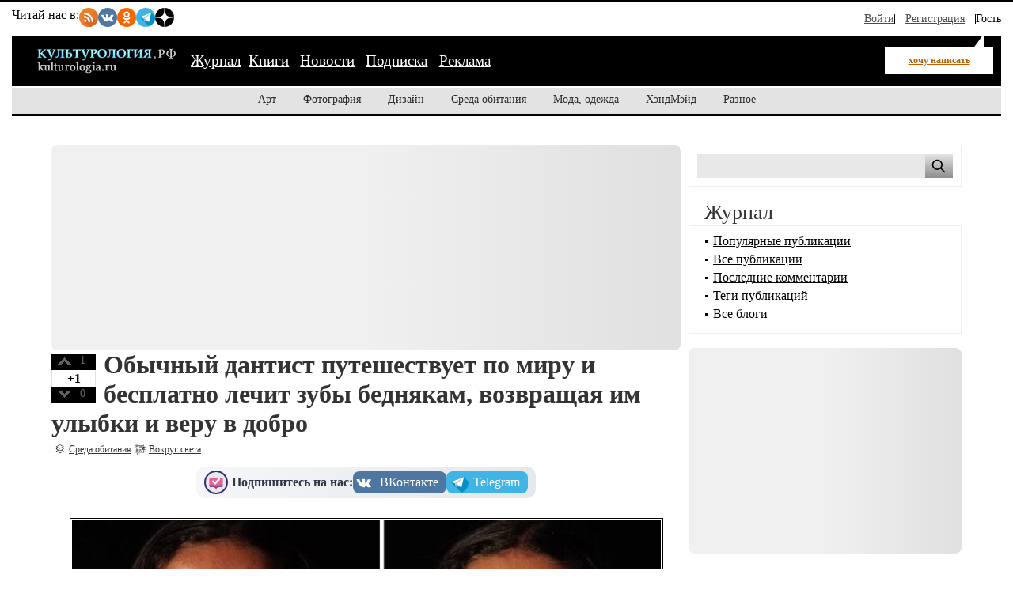

--- FILE ---
content_type: text/html; charset=utf-8
request_url: https://kulturologia.ru/blogs/270520/46528/
body_size: 12892
content:
<!DOCTYPE html>
<html prefix="og: http://ogp.me/ns# article: http://ogp.me/ns/article#" lang="ru">
<head>
<meta charset="utf-8">
<meta name="viewport" content="width=device-width, initial-scale=1">
<title>Обычный дантист путешествует по миру и бесплатно лечит зубы беднякам, возвращая им улыбки и веру в добро</title>
<meta name="description" content="У каждого человека своё представление о счастье. Кому-то нужна дорогая вилла на берегу океана, а кто-то мечтает об обычной… улыбке. Увы, в наше время иметь здоровые зубы – дорогое удовольствие. Многие нуждающиеся люди во всем мире не могут позволить себе лечение у дантиста, а тем более – протезирование. И именно им решил сделать подарок молодой бразильский стоматолог Фелипе Росси. С командой волонтёров он путешествует по миру и абсолютно бесплатно возвращает беднякам их улыбки.">
<!-- Open Graph Protocol meta tags -->
<meta property="og:title" content="Обычный дантист путешествует по миру и бесплатно лечит зубы беднякам, возвращая им улыбки и веру в добро">
<meta property="og:description" content="У каждого человека своё представление о счастье. Кому-то нужна дорогая вилла на берегу океана, а кто-то мечтает об обычной… улыбке. Увы, в наше время иметь здоровые зубы – дорогое удовольствие. Многие нуждающиеся люди во всем мире не могут позволить себе лечение у дантиста, а тем более – протезирование. И именно им решил сделать подарок молодой бразильский стоматолог Фелипе Росси. С командой волонтёров он путешествует по миру и абсолютно бесплатно возвращает беднякам их улыбки.">
<meta property="og:image" content="https://kulturologia.ru/preview/46528s3.jpg">
<meta property="og:url" content="https://kulturologia.ru/blogs/270520/46528/">
<meta property="og:type" content="article">
<meta property="og:site_name" content="Культурология">
<meta property="og:locale" content="ru_RU">
<meta property="og:image:width" content="600">
<meta property="og:image:height" content="315">
<meta property="og:image:alt" content="Обычный дантист путешествует по миру и бесплатно лечит зубы беднякам, возвращая им улыбки и веру в добро">

<!-- Twitter meta tags -->
<meta name="twitter:site" content="@kulturologia">
<meta name="twitter:creator" content="@kulturologia">
<meta name="twitter:card" content="summary_large_image">
<meta property="twitter:image" content="https://kulturologia.ru/preview/46528s3.jpg">
<meta name="twitter:image:alt" content="Обычный дантист путешествует по миру и бесплатно лечит зубы беднякам, возвращая им улыбки и веру в добро">

<!-- Facebook meta tags -->
<meta property="fb:app_id" content="231083120296213" />
<meta property="article:author" content="https://www.facebook.com/kulturologia">
<meta property="article:publisher" content="https://www.facebook.com/kulturologia">

<!-- Other meta tags -->
<meta name="copyright" content="Культурология.РФ Все права защищены">
<meta name="robots" content="index, follow">
<link rel="canonical" href="https://kulturologia.ru/blogs/270520/46528/">
<link rel="openid.server" href="https://kulturologia.ru/openid_server">
<link rel="openid.delegate" href="https://kulturologia.ru/~zord"> 
<link rel="preload" href="/img/logo.svg" as="image" type="image/svg+xml">
<meta name="yandex-verification" content="536833eeec7fea8b">
<!-- Favicon -->
<link rel="icon" href="https://kulturologia.ru/favicon.ico" type="image/x-icon">
<link rel="icon" href="https://kulturologia.ru/favicon.svg" type="image/svg+xml">
<!-- Стили -->
	<link rel="preload" href="/css/style-critical.css?v=22112025" as="style" onload="this.onload=null;this.rel='stylesheet'">
	<noscript><link rel="stylesheet" href="/css/style-critical.css?v=22112025"></noscript>
	<link rel="stylesheet" href="/css/style.css?v=22112025">
<meta property="fb:pages" content="129350063780282">
<script>window.yaContextCb=window.yaContextCb||[]</script>
<script src="https://yandex.ru/ads/system/context.js" async></script>
<style>
	#menu-burger {opacity: 0; visibility: hidden;}
	.user-menu { opacity: 0; visibility: hidden;}
	.top-window {display:none;}
</style>
</head>
<body id="page-18" class="">
<!-- Yandex.RTB R-A-4528396-2 фуллскрин десктоп -->
<script>
window.yaContextCb.push(()=>{
	Ya.Context.AdvManager.render({
		"blockId": "R-A-4528396-2",
		"type": "fullscreen",
		"platform": "desktop"
	})
})
</script>
<!-- Yandex.RTB R-A-4528396-63 фуллскрин мобильный -->
<script>
function initAd() {
	if (initAd.called) return;
	initAd.called = true;
	window.yaContextCb.push(() => {
		Ya.Context.AdvManager.render({
			"blockId": "R-A-4528396-63",
			"type": "fullscreen", 
			"platform": "touch"
		});
	});
}
initAd.called = false;
[['click', document], ['scroll', window], ['keydown', document]]
.forEach(([event, element]) => {
	element.addEventListener(event, initAd, { once: true });
});
setTimeout(initAd, 10000);
</script>

	<div class="top-window" style="display:none;">
	<ul class="ul-top">
		<li><button class="hide-desktop burger-btn category-btn" aria-label="Меню"><span class="burger-line"></span><span class="burger-line"></span><span class="burger-line"></span></button></li>
		<li class="li-site"><a class="hide-mobile logotip-text" href="/" style="text-decoration:none" aria-label="Главная страница"><img src="/img/logo.svg" alt="Культурология" width="179"></a></li>
		<li><a id="share_tg" href="#" class="share-btn li-tg" data-service="tg" aria-label="Поделиться в Telegram"><span class="hide-mobile">Поделиться</span></a></li>
		<li><a id="share_vk" href="#" class="share-btn li-vk" data-service="vk" aria-label="Поделиться в ВКонтакте"><span class="hide-mobile">Поделиться</span></a></li>
		<li><a id="share_ok" href="#" class="share-btn li-ok" data-service="ok" aria-label="Поделиться в Одноклассниках"><span class="hide-mobile">Поделиться</span></a></li>
	</ul>
</div>
	<div id="container">
	<header>
	<nav id="menu-burger" class="hide-desktop">
	<i class="close right" title="Закрыть"></i>
		<ul class="mm-links">
	<li><a href="/blogs/" class=current>Журнал</a></li><li><a href="https://shop.novate.ru/" title="Книги">Книги</a></li>
<li><a href="/news/" title="Новости">Новости</a></li>
<li><a href="/subs/" title="Подписка">Подписка</a></li>
<li><a href="/adv/" title="Реклама">Реклама</a></li>

</ul>
		<ul>
	
<li><a href="https://kulturologia.ru/blogs/category/art/" title="Арт">Арт</a></li>
<li><a href="https://kulturologia.ru/blogs/category/photo/" title="Фотография">Фотография</a></li>
<li><a href="https://kulturologia.ru/blogs/category/design/" title="Дизайн">Дизайн</a></li>
<li><a href="https://kulturologia.ru/blogs/category/environment/" title="Среда обитания">Среда обитания</a></li>
<li><a href="https://kulturologia.ru/blogs/category/fashion/" title="Мода, одежда">Мода, одежда</a></li>
<li><a href="https://kulturologia.ru/blogs/category/hahdmade/" title="ХэндМэйд">ХэндМэйд</a></li>
<li><a href="https://kulturologia.ru/blogs/category/other/" title="Разное">Разное</a></li>
</ul>
	</nav>
		<nav id="menu-top">
<div class="other-channel" itemscope itemtype="https://schema.org/Organization">
	<meta itemprop="name" content="Культурология.Ру">
	<link itemprop="url" href="https://kulturologia.ru">
	<meta itemprop="image" content="/img/logo.gif">
	<div itemprop="address" itemscope itemtype="https://schema.org/PostalAddress">
		<meta itemprop="streetAddress" content="ул. Примерная, 123">
		<meta itemprop="addressLocality" content="Москва">
		<meta itemprop="telephone" content="no">
		<meta itemprop="addressCountry" content="RU">
		<meta itemprop="postalCode"  content="101000">
	</div>
	<span class="bold hide-mobile">Читай нас в: </span>
	<div class="social-links">
	<a class="pageNoFollow_hilite" rel="nofollow" target="_blank" href="//feeds.feedburner.com/kulturologia"><img class="social-link" alt="RSS-трансляция" src="/img/rss.svg" width="24" height="24" loading="lazy"></a>
	<a class="pageNoFollow_hilite" rel="nofollow" target="_blank" href="//vk.com/kulturologia"><img class="social-link" alt="Читать в ВКонтакте" src="/img/vk.svg" width="24" height="24" loading="lazy"></a>
	<a class="pageNoFollow_hilite" rel="nofollow" target="_blank" href="//ok.ru/kulturologia"><img alt="Читать в Одноклассниках" src="/img/ok.svg" class="social-link" width="24" height="24"></a>
	<a class="pageNoFollow_hilite" rel="nofollow" target="_blank" href="//t.me/joinchat/AAAAAENclyv-8rzLMF92Jw"><img alt="Читать в Telegram" src="/img/tg.svg" class="social-link" width="24" height="24" loading="lazy"></a>
	<a class="pageNoFollow_hilite" rel="nofollow" target="_blank" href="//dzen.ru/kulturologia"><img class="social-link" alt="Культурология в Дзен" src="/img/zen.svg" width="24" height="24" loading="lazy"></a>
</div>
</div>

<div id="login-win" style="display: none;"  data-noindex="true">
	<div class="header">
		<div class="title">Вход</div>
		<a href="/register/" class="register">Зарегистрироваться</a>
	</div>
	<div class="inner">
		<form action="/cgi-bin/main.cgi" method="POST">
		<input type="hidden" name="act" value="openid.dologin">
		<input type="hidden" name="referer" value="/blogs/270520/46528/">
		<div class="title">Войти как пользователь:</div>
	<ul class="tabs">
		<li><img src="/img/facebook.jpg" loading="lazy" alt="Войти с помощью Facebook">&nbsp;<a href="/cgi-bin/main.cgi?act=auth.user_go&api=facebook">Facebook</a></li>
		<li><img src="/img/mailru.jpg" loading="lazy" alt="Войти с помощью Mail">&nbsp;<a href="/cgi-bin/main.cgi?act=auth.user_go&api=mailru">Mail.Ru</a></li>
		<li><img src="/img/twitter.jpg" loading="lazy"  alt="Войти с помощью Twitter">&nbsp;<a href="/cgi-bin/main.cgi?act=auth.user_go&api=twitter">Twitter</a></li>
		<li><img src="/img/vk.jpg" loading="lazy"  alt="Войти с помощью VK">&nbsp;<a href="/cgi-bin/main.cgi?act=auth.user_go&api=vkontakte">ВКонтакте</a></li>
		<li><img src="/img/openid.png" loading="lazy"  alt="Войти с помощью Open ID"><a id="openid" href="#openid">&nbsp;OpenID</a></li>
	</ul>
		<div class="tab-content" id="hello-tab">
			<p>Прочитайте и примите <a href="/terms/">правила сайта</a>. Если вы зарегистрированы на одном из этих сайтов, или у вас есть учетная запись OpenID, можно войти на Kulturologia.ru, используя свой аккаунт.</p>
			<p>Если у вас есть профиль на Kulturologia.ru, вы можете “привязать” к нему по одному аккаунту с каждого из этих сайтов.  Выберите сайт и следуйте инструкциям.</p>
		</div>
		<div class="tab-content" id="openid-tab">
			<p>Если вы зарегистрированы на других сайтах, авторизуйтесь по протоколу OpenID:</p>
			<input type="text" name="openid" value="Ваш логин" onFocus="if(this.value == 'Ваш логин') this.value='';" style="background:url(/img/openid/login-bg.gif) no-repeat; padding-left: 15px;" size="50"><select name="hostid"><option value="1">livejournal.com</option>
<option value="2">liveinternet.ru</option>
<option value="3">blogger.com</option>
<option>другой (укажите полный URL)</option></select>

			<div><input type="submit" value="Войти" class="formsubmit"></div>
		</div>
		</form>
		<div class="title">Войти по регистрации на Kulturologia.ru:</div>
<form method="post" action="/cgi-bin/main.cgi">
<input type="hidden" name="act" value="user.dologin">
	<table style="margin-left: -6px; border-spacing: 0; border-collapse: collapse;">
		<tr>
			<td><label>Логин</label> <input type="text" name="login" size="15" value="" class="forminput"></td>
			<td><label>Пароль</label> <input type="password" name="password" size="15" value="" class="forminput"></td>
			<td style="padding-top: 20px;"><input type="submit" value="Войти" class="formsubmit"></td>
		</tr>
		<tr>
			<td style="padding-top: 0;"><label><input type="checkbox" name="longcookie" value="1" checked> запомнить меня</label> <label><input type="checkbox" name="checkip" value="1" > только для этого IP</label></td>
			<td colspan="2" style="line-height: 18px; padding-top: 0;"><a href="/userhome/sendpassword/">Забыли пароль?</a><br><strong><a href="/register/">Зарегистрироваться</a></strong></td>
		</tr>
	</table>
</form>
	</div>
</div>
<ul class="login-form">
  <li class="login">
    <a href="/userhome/" onclick="showLogin(); return false;">Войти</a>
  </li>
  <li class="register">
    <a href="/register/">Регистрация</a>
  </li>
  <li class="guest-info">
    <span>Гость <i class="fa fa-user" aria-hidden="true"></i></span>
  </li>
</ul>

	</nav>
	<nav id="menu-main" aria-label="Основное меню">
		<div class="left">
			<div id="mm-logo">
				<button class="hide-desktop burger-btn category-btn" aria-label="Меню">
					<span class="burger-line"></span>
					<span class="burger-line"></span>
					<span class="burger-line"></span>
				</button>
				<a href="/" title="Культурология.Ру"><img src="/img/logo.svg" loading="eager" fetchpriority="high" decoding="async" id="logo" width="179" height="38" alt="Культурология.Ру"></a>
			</div>
			<i class="search-icon hide-desktop"></i>
			<div class="hide-mobile">
				<ul class="mm-links">
	<li><a href="/blogs/" class=current>Журнал</a></li><li><a href="https://shop.novate.ru/" title="Книги">Книги</a></li>
<li><a href="/news/" title="Новости">Новости</a></li>
<li><a href="/subs/" title="Подписка">Подписка</a></li>
<li><a href="/adv/" title="Реклама">Реклама</a></li>

</ul>
			</div>
			<div id="mm-ww">
				<a href="https://kulturologia.ru/blogs/show/world/?act=newrecord" class="need-login">хочу написать</a>
			</div>
		</div>
		<div class="search">
			<form id="search-form-top" action="/blogs/search/">
				<input type="text" name="query" id="search-input-top" placeholder="Найти на сайте">
			</form>
		</div>
	</nav>
	<nav id="sub-menu" class="hide-mobile">
		<ul>
	
<li><a href="https://kulturologia.ru/blogs/category/art/" title="Арт">Арт</a></li>
<li><a href="https://kulturologia.ru/blogs/category/photo/" title="Фотография">Фотография</a></li>
<li><a href="https://kulturologia.ru/blogs/category/design/" title="Дизайн">Дизайн</a></li>
<li><a href="https://kulturologia.ru/blogs/category/environment/" title="Среда обитания">Среда обитания</a></li>
<li><a href="https://kulturologia.ru/blogs/category/fashion/" title="Мода, одежда">Мода, одежда</a></li>
<li><a href="https://kulturologia.ru/blogs/category/hahdmade/" title="ХэндМэйд">ХэндМэйд</a></li>
<li><a href="https://kulturologia.ru/blogs/category/other/" title="Разное">Разное</a></li>
</ul>
	</nav>
</header>
		<div id="main-cont" class="page-wrapper">
			<div id="main">
				<main id="left">
					<!-- Yandex.RTB R-A-4528396-3 -->
<div id="yandex_rtb_R-A-4528396-3">
<div class="yandex-rtb-preloader height-250">
	<div class="preloader-spinner"></div>
</div>
</div>
<script>window.yaContextCb.push(()=>{
  Ya.Context.AdvManager.render({
	renderTo: 'yandex_rtb_R-A-4528396-3',
	blockId: 'R-A-4528396-3'
  })
})</script>
					 <article class="post" itemscope itemtype="https://schema.org/BlogPosting">
	<!-- Мета-данные -->
	<meta itemprop="mainEntityOfPage" content="https://kulturologia.ru/blogs/270520/46528/">
	<meta itemprop="description" content="
У каждого человека своё представление о счастье. Кому-то нужна дорогая вилла на берегу океана, а кто-то мечтает об обычной… улыбке. Увы, в наше время иметь здоровые зубы – дорогое удовольствие. Многие нуждающиеся люди во всем мире не могут позволить себе лечение у дантиста, а тем более – протезирование. И именно им решил сделать подарок молодой бразильский стоматолог Фелипе Росси. С командой волонтёров он путешествует по миру и абсолютно бесплатно возвращает беднякам их улыбки.">
	<link itemprop="image" href="https://kulturologia.ru/preview/46528s3.jpg">
	<div itemprop="publisher" itemscope itemtype="https://schema.org/Organization">
		<meta itemprop="name" content="Культурология.Ру">
		<link itemprop="url" href="https://kulturologia.ru">
		<link itemprop="logo" href="/img/logo.svg">
		<link itemprop="image" href="/img/logo.svg">
 		<div itemprop="address" itemscope itemtype="https://schema.org/PostalAddress">
		 	<meta itemprop="streetAddress" content="ул. Примерная, д. 123">
			<meta itemprop="addressLocality" content="Москва">
 			<meta itemprop="addressRegion" content="Москва">
			<meta itemprop="postalCode" content="123456">
			<meta itemprop="addressCountry" content="RU">
		</div>
		<meta itemprop="telephone" content="+7 (123) 456-78-90">
	</div>
<div id=raterecord46528 class="r-vote">
<div class="r-pos">
<a href="#" onClick="return b_alert('Если вы хотите менять рейтинги, зарегистрируйтесь - это не сложно!')"><img src="/img/spacer.gif"  alt="+1" class="r-vote-btn" ></a> 1
</div>
<div class="positive">
+1
</div>
<div class="r-neg">
<a href="#" onClick="return b_alert('Если вы хотите менять рейтинги, зарегистрируйтесь - это не сложно!')"><img src="/img/spacer.gif" alt="-1" class="r-vote-btn"></a> 0
</div>

</div>
	<div class="title">
		<h1 itemprop="headline">Обычный дантист путешествует по миру и бесплатно лечит зубы беднякам, возвращая им улыбки и веру в добро</h1>
	</div>
	

	<div class="catname" itemprop="articleSection"><a rel="nofollow" href="https://kulturologia.ru/blogs/category/environment/">Среда обитания</a></div>
	<div class="blogname"><a rel="nofollow" href="https://kulturologia.ru/blogs/show/world/">Вокруг света</a></div>
	<div class="social-subscribe">
	<span class="subscribe">Подпишитесь на нас:</span>
	<div class="social-buttons" style="     display: flex;     gap: 10px; ">
		<a href="//vk.com/kulturologia" target="_blank" title="Мы в ВК" class="vk" style="transform: scale(1);" onmouseover="this.style.transform='scale(1.03)'" onmouseout="this.style.transform='scale(1)'"><span media="desktop">ВКонтакте</span></a>
		<a href="//t.me/+Q1yXK_7yvMswX3Yn" target="_blank" title="Мы в ТГ" class="tg" style="transition: transform 0.2s; transform: scale(1);" onmouseover="this.style.transform='scale(1.03)'" onmouseout="this.style.transform='scale(1)'"><span media="desktop">Telegram</span></a>
	</div>
</div>
	<div class="content" itemprop="articleBody">
		<meta itemprop="image" content="/preview/46528s3.jpg">
		<div class="code-anouns"><div class="bb-img"><img src="https://kulturologia.ru/files/u23581/235819370.JPG" alt="" title="" fetchpriority="high" loading="eager" width="750" height="500"></div><br/><div class="img-alt"></div><br>У каждого человека своё представление о счастье. Кому-то нужна дорогая вилла на берегу океана, а кто-то мечтает об обычной… улыбке. Увы, в наше время иметь здоровые зубы – дорогое удовольствие. Многие нуждающиеся люди во всем мире не могут позволить себе лечение у дантиста, а тем более – протезирование. И именно им решил сделать подарок молодой бразильский стоматолог Фелипе Росси. С командой волонтёров он путешествует по миру и абсолютно бесплатно возвращает беднякам их улыбки.</div><br><br><div class="bb-img"><img src="https://kulturologia.ru/files/u23581/235811398.JPG" alt="Женщина до посещения стоматолога и после." title="Женщина до посещения стоматолога и после." loading="lazy" width="750" height="500"></div><br/><div class="img-alt">Женщина до посещения стоматолога и после.</div><br><br>Четыре года назад Фелипе основал зубоврачебную компанию Por1sorriso, главная цель которой – чинить зубы беднякам. 38-летний дантист стал директором по сбору средств, и с помощью своей благотворительной акции он решил творить добро по всем миру. Вместе с единомышленниками врач уже побывал в малообеспеченных общинах не только Бразилии, но и других стран – например, Кении и Мозамбика.<br><br><div class="bb-img"><img src="https://kulturologia.ru/files/u23581/235819444.JPG" alt="Молодой врач и его команда сфотографировались вместе с юным пациентом. /Кадр из видеорепортажа на сайте организации Рor1sorriso." title="Молодой врач и его команда сфотографировались вместе с юным пациентом. /Кадр из видеорепортажа на сайте организации Рor1sorriso." loading="lazy" width="750" height="500"></div><br/><div class="img-alt">Молодой врач и его команда сфотографировались вместе с юным пациентом. /Кадр из видеорепортажа на сайте организации Рor1sorriso.</div><br><br>Фотографии своих пациентов «до» и «после» дантист выкладывает в Instagram. Изменения, которые происходят в лицах этих простых людей после того, как у них появились красивые улыбки, просто поражают. Новые зубы не только делают человека моложе – порой они кардинально меняют его внешность, в полном смысле превращая дурнушку в красавицу, а неопрятного на вид старика – в привлекательного пожилого мужчину. <br><br><div class="bb-img"><img src="https://kulturologia.ru/files/u23581/235810966.JPG" alt="Некрасивых женщин не бывает. Всё дело в улыбке." title="Некрасивых женщин не бывает. Всё дело в улыбке." loading="lazy" width="750" height="500"></div><br/><div class="img-alt">Некрасивых женщин не бывает. Всё дело в улыбке.</div><br><br><div class="bb-img"><img src="https://kulturologia.ru/files/u23581/235814688.JPG" alt="Человек меняется кардинально. А ведь достаточно просто вставить новые зубы." title="Человек меняется кардинально. А ведь достаточно просто вставить новые зубы." loading="lazy" width="750" height="500"></div><br/><div class="img-alt">Человек меняется кардинально. А ведь достаточно просто вставить новые зубы.</div><br><br>Молодая женщина по имени Терри – одна из тех, чью жизнь изменила обычная процедура в зубоврачебном кабинете.<br><br>– До операции вся моя жизнь была сплошной черной дырой. Многие годы я не имела возможности улыбаться на фотографиях, и это всегда было унизительно, потому что люди, делающие групповые снимки, постоянно говорили мне: «Ну, улыбнись» улыбнись!», и я не знала, что ответить, – говорит она. <br><br>Причиной потери зубов стала сильная депрессия: после того как возлюбленный Терри в 2005 году умер от рака, она была настолько подавлена, что совсем перестала чистить зубы. Лекарства от депрессии, прописанные врачами, не помогали. В итоге состояние зубов у Терри стало настолько плохим, что что ей пришлось удалить практически все зубы, и, как она объясняет, у нее фактически не было кости в верхней челюсти. А денег на протезирование, увы, не оказалось.<br><br>Женщина признается, что долгое время ей приходилось отказываться от любимых блюд – например, она в течение многих лет не могла есть салаты и свежую вишню. Теперь же, когда у нее есть новые зубные протезы, она чувствует себя по-настоящему свободной, она не может наглядеться на себя в зеркале, постоянно улыбается. Близкие Терри сразу заметили, как она изменилась.<br><br><div class="bb-img"><img src="https://kulturologia.ru/files/u23581/235815020.JPG" alt="Молодой стоматолог счастлив от того, что может помогать нуждающимся людям. /Кадр из видеорепортажа на сайте организации Рor1sorriso." title="Молодой стоматолог счастлив от того, что может помогать нуждающимся людям. /Кадр из видеорепортажа на сайте организации Рor1sorriso." loading="lazy" width="750" height="500"></div><br/><div class="img-alt">Молодой стоматолог счастлив от того, что может помогать нуждающимся людям. /Кадр из видеорепортажа на сайте организации Рor1sorriso.</div><br><br>Рассказывая о те людях, которым ему удалось помочь, и о той радости, которые они испытали, молодой врач не может сдержать слез.<br><br>Философия Росси спроста. «Я никогда не беру денег с бедных людей, которым лечу зубы. И такая помощь кардинально отличается от тех проектов, где люди просто получают в подарок зубные щетки и зубную пасту», – написал он в Instagram.<br><br><div class="bb-img"><img src="https://kulturologia.ru/files/u23581/235815107.JPG" alt="Доктор уверен, что его акция сделает счастливыми многих людей, и он прав." title="Доктор уверен, что его акция сделает счастливыми многих людей, и он прав." loading="lazy" width="750" height="500"></div><br/><div class="img-alt">Доктор уверен, что его акция сделает счастливыми многих людей, и он прав.</div><br><br>В базе Por1sorriso зарегистрировано уже более четырех тысяч добровольцев, однако реально путешествовать по разным странам и помогать людям есть возможность, конечно, не у всех. Тем не менее, проект работает, и Росси со своей командой обычно перевозит около двух тонн оборудования. <br><br><div class="bb-img"><img src="https://kulturologia.ru/files/u23581/pes.JPG" alt="Иногда внешность может изменить обычный визит к стоматологу." title="Иногда внешность может изменить обычный визит к стоматологу." loading="lazy" width="750" height="500"></div><br/><div class="img-alt">Иногда внешность может изменить обычный визит к стоматологу.</div><br><br><div class="bb-img"><img src="https://kulturologia.ru/files/u23581/235817961.JPG" alt="Дантист из Бразилии творит чудеса." title="Дантист из Бразилии творит чудеса." loading="lazy" width="750" height="500"></div><br/><div class="img-alt">Дантист из Бразилии творит чудеса.</div><br><br>Между тем доктор напоминает, что следить за своей ротовой полостью очень важно. И даже если вы оказались в сложной ситуации или у вас нет возможности регулярно посещать зубного врача, это не повод не чистить зубы. Некоторые проблемы можно предотвратить с помощью обычной профилактики.  <br><br><div class="bb-img"><img src="https://kulturologia.ru/files/u23581/235810866.JPG" alt="До встречи с дантистом и после: результат налицо. Вернее, на лице." title="До встречи с дантистом и после: результат налицо. Вернее, на лице." loading="lazy" width="750" height="500"></div><br/><div class="img-alt">До встречи с дантистом и после: результат налицо. Вернее, на лице.</div><br><br><div class="bb-img"><img src="https://kulturologia.ru/files/u23581/235816529.JPG" alt="Эта очаровательная бабушка с зубами выглядит намного элегантнее." title="Эта очаровательная бабушка с зубами выглядит намного элегантнее." loading="lazy" width="750" height="500"></div><br/><div class="img-alt">Эта очаровательная бабушка с зубами выглядит намного элегантнее.</div><br><br>Тем же, кому не удалось сохранить здоровые красивы зубы, остается лишь надеяться на чудо. Кто знает, может, после снятия ограничений, связанных с коронавирусом, и до его городка или деревеньки доедут волонтёры-дантисты и исполнят заветную мечту о красивой улыбке.<br><br>Читайте также о том, <a href="https://kulturologia.ru/blogs/070320/45703/"><B>как менялись стандарты  женской красоты в России</B></a>. Например, зачем чернили зубы и белились свинцом...<br><br><I>Текст: Анна Белова, фото: instagram Фелипе Росси. </I><br><br>
		
			</div>
	<div class="postLikesBox">
		<div class="social-subscribe">
	<span class="subscribe">Подпишитесь на нас:</span>
	<div class="social-buttons" style="     display: flex;     gap: 10px; ">
		<a href="//vk.com/kulturologia" target="_blank" title="Мы в ВК" class="vk" style="transform: scale(1);" onmouseover="this.style.transform='scale(1.03)'" onmouseout="this.style.transform='scale(1)'"><span media="desktop">ВКонтакте</span></a>
		<a href="//t.me/+Q1yXK_7yvMswX3Yn" target="_blank" title="Мы в ТГ" class="tg" style="transition: transform 0.2s; transform: scale(1);" onmouseover="this.style.transform='scale(1.03)'" onmouseout="this.style.transform='scale(1)'"><span media="desktop">Telegram</span></a>
	</div>
</div>
	</div>
	<div class="tags"><meta itemprop="keywords" content="общество, бедность, добро, фотографии"><a href="https://kulturologia.ru/blogs/tags/%D0%BE%D0%B1%D1%89%D0%B5%D1%81%D1%82%D0%B2%D0%BE/" rel="nofollow">общество</a>, <a href="https://kulturologia.ru/blogs/tags/%D0%B1%D0%B5%D0%B4%D0%BD%D0%BE%D1%81%D1%82%D1%8C/" rel="nofollow">бедность</a>, <a href="https://kulturologia.ru/blogs/tags/%D0%B4%D0%BE%D0%B1%D1%80%D0%BE/" rel="nofollow">добро</a>, <a href="https://kulturologia.ru/blogs/tags/%D1%84%D0%BE%D1%82%D0%BE%D0%B3%D1%80%D0%B0%D1%84%D0%B8%D0%B8/" rel="nofollow">фотографии</a></div>
	<div class="meta">
	<i title="Поделиться" class="fa-share-nodes" data-url="https://kulturologia.ru/blogs/270520/46528/" data-title="Обычный дантист путешествует по миру и бесплатно лечит зубы беднякам, возвращая им улыбки и веру в добро"></i>
		<div id="com">
			<meta itemprop="commentCount" content="0">
			<a href="https://kulturologia.ru/blogs/270520/46528/#comments">0</a>
		</div>
		<div id="view" itemprop="interactionStatistic" itemscope itemtype="https://schema.org/InteractionCounter">
			<meta itemprop="interactionType" content="https://schema.org/ViewAction">
			<meta itemprop="userInteractionCount" content="13730">
			<span>13730 просмотров</span>
		</div>
		<div id="dat">

			<time datetime="2020-05-27T19:54:00+03:00" itemprop="datePublished" content="2020-05-27T19:54:00+03:00">2020-05-27 19:54</time>
		</div>
		<div id="usr" itemprop="author" itemscope itemtype="https://schema.org/Person">
			<a rel="nofollow" href="https://kulturologia.ru/user/23581/" itemprop="url">
				<span itemprop="name">annabel</span>
			</a>
		</div>
		<div class="block2">
			<a rel="nofollow" href="/cgi-bin/main.cgi?act=blog.doaddbookmark&recordid=46528" target="_blank" onClick="return b_openWindow('/cgi-bin/main.cgi?act=blog.doaddbookmark&recordid=46528', 300, 200)"><img src="/img/meta-fav.gif" border="0" alt="В закладки" class="img"></a>
		</div>
		<div class="block">
			<a rel="nofollow" href="https://kulturologia.ru/blogs/270520/46528/?print=1" target="_blank"><img src="/img/meta-pri.gif" border="0" alt="Версия для печати" class="img"></a>
		</div>
		
	</div>
	
	
	
</article> 

					
					<div id="yandex_rtb_R-A-4528396-65"></div>
					<script>
						window.yaContextCb.push(() => {
							Ya.Context.AdvManager.render({
								"blockId": "R-A-4528396-65",
								"renderTo": "yandex_rtb_R-A-4528396-65",
								"type": "feed"
							})
						})
					</script>
				</main>
				<aside id="right">
					<!-- Search -->
<div class="bordered hide-mobile">
	<form id="search-form" action="/blogs/search/">
		<input type="text" name="query" id="search" aria-label="Поиск по сайту">
		<input type="submit" value="" aria-label="Поиск">
	</form>
</div>
<br>
<style>#main {display: flex;}</style>
					            <h2>Журнал</h2>
            <div class="bordered">
                <div id="bloglinks">
                <ul>
                    <li><a href="/blogs/top_records/">Популярные публикации</a></li>
                    <li><a href="/blogs/all/">Все публикации</a></li>
                    <li><a href="/blogs/comments/">Последние комментарии</a></li>
                    <li><a href="/tags/">Теги публикаций</a></li>
                    <li><a href="/blogs/top/">Все блоги</a></li>
                </ul>
                </div>
            </div>
<br>
					<center>

<!-- Yandex.RTB R-A-4528396-4 -->
<div id="yandex_rtb_R-A-4528396-4">
<div class="yandex-rtb-preloader height-250">
    <div class="preloader-spinner"></div>
  </div>
</div>
<script>window.yaContextCb.push(()=>{
  Ya.Context.AdvManager.render({
    renderTo: 'yandex_rtb_R-A-4528396-4',
    blockId: 'R-A-4528396-4'
  })
})</script>

</center>

<br>

<!-- Yandex.RTB C-A-46902-32 -->
<div id="yandex_rtb_C-A-46902-32"></div>
<script>window.yaContextCb.push(()=>{
  Ya.Context.AdvManager.renderWidget({
    renderTo: 'yandex_rtb_C-A-46902-32',
    blockId: 'C-A-46902-32'
  })
})</script>
					<div class="bordered">
<center>

<!-- Yandex.RTB R-A-4528396-5 -->
<div id="yandex_rtb_R-A-4528396-5"></div>
<script>window.yaContextCb.push(()=>{
  Ya.Context.AdvManager.render({
    renderTo: 'yandex_rtb_R-A-4528396-5',
    blockId: 'R-A-4528396-5'
  })
})</script>

<br>
<br>
<div id="unit_101977"></div>
<script>
  (function() {
    var sc = document.createElement('script'); sc.type = 'text/javascript'; sc.async = true;
    sc.src = '//smi2.ru/data/js/101977.js'; sc.charset = 'utf-8';
    var s = document.getElementsByTagName('script')[0]; s.parentNode.insertBefore(sc, s);
  }());
</script>


</center>
</div><br>
					
					<h2>Последние новости</h2>
			<div class="colored2" id="news-informer">
				<ul>
<li>
<a href="/news/9091/" class="title">Благотворительная организация ищет деньги на ремонт дома семьи Шекспира</a> <span class="section">2025-12-4 22:24:00</span>
</li>

<li>
<a href="/news/9090/" class="title">Из скандального вертепа в Брюсселе похитили младенца Иисуса</a> <span class="section">2025-12-3 23:44:00</span>
</li>

<li>
<a href="/news/9089/" class="title">Тайный проход Коммода раскрыт: проект реставрации Колизея открывает секреты древней арены</a> <span class="section">2025-12-2 23:51:00</span>
</li>

<li>
<a href="/news/9088/" class="title">Как подружить Python и Баха: композитор и пианистка Анастасия Попова – о «серьезной» музыке в эпоху ИИ</a> <span class="section">2025-12-1 12:26:00</span>
</li>

<li>
<a href="/news/9079/" class="title">Археологи обнаружили в Будапеште римскую гробницу возрастом 1700 лет</a> <span class="section">2025-11-29 21:37:00</span>
</li>

<li>
<a href="/news/9078/" class="title">Бывший президент Франции Николя Саркози издаст мемуары о 20 днях в тюрьме</a> <span class="section">2025-11-28 21:31:00</span>
</li>

<li>
<a href="/news/9085/" class="title">Фуршет на Новый год: превращаем офис в ресторан за несколько часов</a> <span class="section">2025-11-28 10:55:00</span>
</li>

<li>
<a href="/news/9082/" class="title">Правоохранители ЕС пресекли многолетнюю сеть незаконной торговли древностями</a> <span class="section">2025-11-27 21:00:00</span>
</li>

<li>
<a href="/news/9084/" class="title">Виталий Ковалев — хакер, который строит системы, а не ломает их</a> <span class="section">2025-11-27 10:55:00</span>
</li>

<li>
<a href="/news/9081/" class="title">Джеймс Кэмерон заявил, что фильмы Netflix не должны претендовать на «Оскар»</a> <span class="section">2025-11-26 23:13:00</span>
</li>


				</ul>
				<div class="readmore">
					<a href="/news/">Все новости</a><br><br>
				</div>
			</div>
			
			<br>

					
					<div id="scrollable" style="margin-left: 10px;">
	<div id="yandex_rtb_R-A-4528396-6"></div>
	<script>
	window.yaContextCb.push(()=>{
		Ya.Context.AdvManager.render({
			renderTo: 'yandex_rtb_R-A-4528396-6',
			blockId: 'R-A-4528396-6'
		})
	})</script>
</div>
<style>
#main {overflow: visible !important;}
    #scrollable {
        position: sticky;
        top: 65px;
        width: 100%;
        z-index: 100;
        transition: transform 0.3s ease;
    }
</style>
					
				</aside>
			</div>
		</div>
	</div>
	
	<footer id="footer">
	<a rel="nofollow" href="/adv/">Реклама на сайте</a> | <a href="/about/">О проекте</a> |  <a href="/terms/">Правила сайта</a> | <a href="/blogs/faq/">FAQ</a> | <a href="/blogs/show/support/">Техподдержка</a> | <a href="/users/">Культурные люди</a>  |  <a href="/mosaic/">Мозаика</a>  |  <a href="/feedback/">Обратная связь</a> 
	<br><br>
Запрещено использование материалов Kulturologia.Ru без согласования с редакцией. <br>
	<p><!--LiveInternet counter--><a href="https://www.liveinternet.ru/click"
target="_blank"><img id="licnt3AD1" width="15" height="15" style="border:0" 
title="LiveInternet"
src="[data-uri]"
alt=""/></a><script>(function(d,s){d.getElementById("licnt3AD1").src=
"https://counter.yadro.ru/hit?t45.5;r"+escape(d.referrer)+
((typeof(s)=="undefined")?"":";s"+s.width+"*"+s.height+"*"+
(s.colorDepth?s.colorDepth:s.pixelDepth))+";u"+escape(d.URL)+
";h"+escape(d.title.substring(0,150))+";"+Math.random()})
(document,screen)</script><!--/LiveInternet-->


<!--LiveInternet counter--><!--script><!--
document.write("<a href='//www.liveinternet.ru/click' "+
"target=_blank aria-label='Счетчик переходов'><img src='//counter.yadro.ru/hit?t45.5;r"+
escape(document.referrer)+((typeof(screen)=="undefined")?"":
";s"+screen.width+"*"+screen.height+"*"+(screen.colorDepth?
screen.colorDepth:screen.pixelDepth))+";u"+escape(document.URL)+
";"+Math.random()+
"' alt='' title='LiveInternet' "+
"border=0 width=15 height=15><\/a>")//--></script--><!--/LiveInternet-->


<!-- Yandex.Metrika counter -->
<script>
	(function(m,e,t,r,i,k,a){m[i]=m[i]||function(){(m[i].a=m[i].a||[]).push(arguments)};
	m[i].l=1*new Date();k=e.createElement(t),a=e.getElementsByTagName(t)[0],k.async=1,k.src=r,a.parentNode.insertBefore(k,a)})
	(window, document, "script", "https://mc.yandex.ru/metrika/tag.js", "ym");
	ym(43267864, "init", { clickmap:true, trackLinks:true, accurateTrackBounce:true });
</script>
<noscript><img src="//mc.yandex.ru/watch/43267864" style="position:absolute; left:-9999px;" alt=""></noscript>
<!-- /Yandex.Metrika counter -->
</p>
	<a href="#" class="li-top" title="Наверх"></a>
	<div id="share-popup" style="display: none; max-width: 500px; padding: 20px;">
		<h3>Поделиться статьей</h3>
		<div class="social-buttons-popap">
			<a href="https://vk.com/share.php?url=" target="_blank" class="social-btn vk">ВКонтакте</a>
			<a href="https://t.me/share/url?url=" target="_blank" class="social-btn tg">Telegram</a>
		</div>
	</div>
	<script src="/js/jquery-3.7.1.min.js?v=22112025" defer></script>
	<script src="/js/jquery.fancybox.min.js?v=22112025" defer></script>
	<script src="/js/script.js?v=22112025" defer></script>
	<script src="/js/blog.min.js?v=22112025" defer></script>
	<link rel="preload" href="/css/jquery.fancybox.min.css?v=22112025" as="style" onload="this.onload=null;this.rel='stylesheet'">
	<noscript><link rel="stylesheet" href="/css/jquery.fancybox.min.css?v=22112025"></noscript>

	<script>
	if (typeof window.yaContextCb === 'undefined') {
		window.yaContextCb = [];
	}
	let isFloorAdRendered = false;
	let currentScrollState = null;
	const feed = document.getElementById('yandex_rtb_R-A-4528396-65');

	function isFeedElementVisible() {
		if (!feed) return false;
		const rect = feed.getBoundingClientRect();
		return rect.top < window.innerHeight && rect.bottom > 0;
	}

	function manageFloorAd() {
		if (typeof Ya === 'undefined' || !Ya.Context) return;
		const scrollTop = window.pageYOffset || document.documentElement.scrollTop;
		const isScrolledEnough = scrollTop > 250;
		const isFeedVisible = isFeedElementVisible();
		const shouldShowAd = isScrolledEnough && !isFeedVisible;

		if (shouldShowAd && !isFloorAdRendered) {
			Ya.Context.AdvManager.render({
				"blockId": "R-A-4528396-1",
				"type": "floorAd",
				"platform": "desktop"
			});
			isFloorAdRendered = true;
			
		} else if (!shouldShowAd && isFloorAdRendered) {
			Ya.Context.AdvManager.destroy({ blockId: 'R-A-4528396-1' });
			isFloorAdRendered = false;
		}
	}

	let isThrottled = false;
	function throttledScrollHandler() {
		if (!isThrottled) {
			isThrottled = true;
			manageFloorAd();
			setTimeout(() => { isThrottled = false; }, 200);
		}
	}
	window.addEventListener('scroll', throttledScrollHandler);
	window.addEventListener('resize', throttledScrollHandler);
	window.addEventListener('load', manageFloorAd);
	setTimeout(manageFloorAd, 500);
	</script>
</footer>
	<div id="l2">
	 Россия <!-- -->

	</div>
	<div id="footer2"></div>
	<!-- -->
	
	
	<!--  Обычный дантист путешествует по миру и бесплатно лечит зубы беднякам, возвращая им улыбки и веру в добро-->
<script>
document.addEventListener('DOMContentLoaded', () => {
//$(document).ready(function() {
	const postContainer = $('.post');
	const subscribe = ``;

	if (postContainer.length) {
		const bbImages = postContainer.find('.content .bb-img');
		const contentConfig = [
			{
				index: 2,       // 3-й элемент (индекс 2)
				containerId: 'yandex_rtb_R-A-4528396-66',
				blockId: 'R-A-4528396-66'
			},
			{
				index: 4,       // 5-й элемент (индекс 4)
				containerId: 'yandex_rtb_R-A-4528396-67',
				blockId: 'R-A-4528396-67'
			},
		/*	{
				index: 0,
				containerId: 'custom-block-1',
				blockId: 'custom-content',
				content: subscribe,
			}*/
		];

		contentConfig.forEach(config => {
			const bbImg = bbImages.eq(config.index);
			
			if (bbImg.length) {
				let imgAlt = bbImg.nextAll('.img-alt').first();
				if (!imgAlt.length) {
					const nextCenter = bbImg.next('center');
					if (nextCenter.length) {
						imgAlt = nextCenter.find('.img-alt');
					}
				}
				
				if (imgAlt.length) {
					// Создаем контейнер
					const containerHTML = `<div id="${config.containerId}" class="banner-body"><div class="yandex-rtb-preloader height-250"><div class="preloader-spinner"></div></div></div>`;
					imgAlt.after(containerHTML);
					
					// Заполняем контейнер
					const container = $(`#${config.containerId}`);
					
					if (config.content) {
						// Если есть контент - вставляем его
						container.html(config.content);
					} else if (window.yaContextCb) {
						// Если нет контента, но есть данные для баннера
						setTimeout(() => {
							const scriptContent = `
								window.yaContextCb.push(() => {
									Ya.Context.AdvManager.render({
										renderTo: '${config.containerId}',
										blockId: '${config.blockId}'
									});
								});
							`;
							const script = document.createElement('script');
							script.innerHTML = scriptContent;
							document.body.appendChild(script);
						}, 100);
					}
				}
			}
		});
	}
});
</script>
</body>
</html>

--- FILE ---
content_type: text/css
request_url: https://kulturologia.ru/css/style.css?v=22112025
body_size: 9137
content:
@media (min-width:761px){.hide-desktop{display:none !important}}@media (max-width:760px){.hide-mobile{display:none !important}}@media  (max-width: 760px){[media="desktop"]{display:none !important}}@media  (min-width: 761px){[media="mobile"]{display:none !important}}.box-shadow{box-shadow:0 5px 50px rgba(0,0,0,0.5)}.opacity-overlay{opacity:.5}.underline{text-decoration:underline}.inline{display:inline}*{margin:0;padding:0;box-sizing:border-box}small{font-size:12px}body{background-color:#fff;font-family:Georgia, Serif, Tahoma}body .windowed,body .win{background-color:#fff;padding:25px;min-width:0}body:after{position:fixed;top:0;left:0;right:0;height:100vh;opacity:0;background:#000;content:"";z-index:-1}body.overlay::after{opacity:.5;z-index:10}a,a:active,a:visited{color:rgba(0,0,0,0.8)}a:hover{color:#000}h1{font-weight:bold;color:rgba(0,0,0,0.8)}@media  (min-width: 761px){h1{font-size:32px}}@media  (max-width: 760px){h1{font-size:26px}}h1 a{text-decoration:none}h1.attached{display:inline;color:#0C8BEC;font-weight:normal}h1.attached a{color:#0C8BEC}.tagstitle h1{color:#8b8b8b}h2{color:rgba(0,0,0,0.8);font-weight:normal}@media  (min-width: 761px){h2{font-size:26px}}@media  (max-width: 760px){h2{font-size:22px}}h2 a{text-decoration:none}#right h2{font-weight:normal;color:rgba(0,0,0,0.8);margin:0;padding-left:20px}#intro{font-size:80%;padding:30px}@media  (min-width: 761px){header{height:140px}}@media  (max-width: 760px){header{height:103px}}#container{background:#fff;padding:0 15px;border-top:#000 3px solid}.top-window{background:#000;position:fixed;width:100%;z-index:105;padding:10px 0;display:none}.top-window .ul-top,.top-window ul{display:flex;gap:10px;list-style:none;align-items:center}.top-window .ul-top li a,.top-window ul li a{color:#fff;text-decoration:none}@media  (min-width: 761px){.top-window .ul-top li a,.top-window ul li a{padding-left:25px}}.top-window .ul-top .li-tg,.top-window ul .li-tg,.top-window .ul-top .li-ok,.top-window ul .li-ok,.top-window .ul-top .li-vk,.top-window ul .li-vk{font-size:14px;border-radius:6px;display:inline-block;opacity:.9}@media  (min-width: 761px){.top-window .ul-top .li-tg,.top-window ul .li-tg,.top-window .ul-top .li-ok,.top-window ul .li-ok,.top-window .ul-top .li-vk,.top-window ul .li-vk{padding:7px 12px}}@media  (max-width: 760px){.top-window .ul-top .li-tg,.top-window ul .li-tg,.top-window .ul-top .li-ok,.top-window ul .li-ok,.top-window .ul-top .li-vk,.top-window ul .li-vk{padding:14px}}.top-window .ul-top .li-tg:hover,.top-window ul .li-tg:hover,.top-window .ul-top .li-ok:hover,.top-window ul .li-ok:hover,.top-window .ul-top .li-vk:hover,.top-window ul .li-vk:hover{opacity:1}.top-window .ul-top .li-tg,.top-window ul .li-tg{background:url('/img/tg.svg') no-repeat #41b4e6}.top-window .ul-top .li-ok,.top-window ul .li-ok{background:url('/img/ok.svg') no-repeat #f96600}.top-window .ul-top .li-vk,.top-window ul .li-vk{background:url('/img/vk.svg') no-repeat #4d76a1}.top-window .share-btn span{padding-left:20px}.user-menu,#menu-burger{position:fixed;top:0;background:#fff;height:100%;overflow:hidden;box-shadow:0 5px 50px rgba(0,0,0,0.5);z-index:100;transition:transform .4s ease,opacity .3s ease,box-shadow .3s,visibility .3s;opacity:0;visibility:hidden;padding-top:60px}.user-menu li,#menu-burger li{padding:10px 20px;border-bottom:1px solid #e8e8e8;list-style-type:none}.user-menu li a,#menu-burger li a{padding:0 5px 0 14px;text-decoration:none;font-weight:bold;font-size:16px}.user-menu.open,#menu-burger.open{visibility:visible;opacity:1}.user-menu{right:0;width:250px;transform:translateX(100%)}.user-menu ul{display:flex;flex-direction:column}.user-menu.open{transform:translateX(0);overflow-y:auto}@media  (max-width: 760px){.burger-btn{display:flex;flex-direction:column;justify-content:space-between;width:30px;height:24px;background:transparent;border:none;margin-left:20px;cursor:pointer}.burger-line{height:3px;background:#fff;transition:transform .3s,opacity .3s}.burger-btn.active .burger-line:nth-child(1){transform:translateY(calc(24px / 2 - 3px / 2)) rotate(45deg)}.burger-btn.active .burger-line:nth-child(2){opacity:0}.burger-btn.active .burger-line:nth-child(3){transform:translateY(calc(24px / -2 + 3px / 2)) rotate(-45deg)}#menu-burger{left:0;width:300px;transform:translateX(-100%)}#menu-burger.open{transform:translateX(0);overflow-y:auto}}#mt-profile:before{background:url("/img/mt-profile.svg") no-repeat left bottom;padding:0 5px 0 20px;content:"";height:16px;display:inline-block;vertical-align:text-bottom}#mt-rule:before{background:url("/img/mt-rule.svg") no-repeat left bottom;padding:0 5px 0 20px;content:"";height:16px;display:inline-block;vertical-align:text-bottom}#mt-mail:before{background:url("/img/mt-mail.svg") no-repeat left bottom;padding:0 5px 0 20px;content:"";height:16px;display:inline-block;vertical-align:text-bottom}#mt-mail-flash:before{background:url("/img/mt-mail-flash.svg") no-repeat left bottom;padding:0 5px 0 20px;content:"";height:16px;display:inline-block;vertical-align:text-bottom}#mt-fgtp:before{background:url("/img/mt-fgtp.svg") no-repeat left bottom;padding:0 5px 0 20px;content:"";height:16px;display:inline-block;vertical-align:text-bottom}#mt-regs:before{background:url("/img/mt-regs.svg") no-repeat left bottom;padding:0 5px 0 20px;content:"";height:16px;display:inline-block;vertical-align:text-bottom}#mt-favr:before{background:url("/img/mt-favr.svg") no-repeat left bottom;padding:0 5px 0 20px;content:"";height:16px;display:inline-block;vertical-align:text-bottom}#mt-bkmr:before{background:url("/img/mt-bkmr.svg") no-repeat left bottom;padding:0 5px 0 20px;content:"";height:16px;display:inline-block;vertical-align:text-bottom}#mt-phot:before{background:url("/img/mt-phot.svg") no-repeat left bottom;padding:0 5px 0 20px;content:"";height:16px;display:inline-block;vertical-align:text-bottom}#mt-logt:before{background:url("/img/mt-logt.svg") no-repeat left bottom;padding:0 5px 0 20px;content:"";height:16px;display:inline-block;vertical-align:text-bottom}#mt-to-publish:before{background:url("/img/mt-new.svg") no-repeat left bottom;padding:0 5px 0 20px;content:"";height:16px;display:inline-block;vertical-align:text-bottom}.social-links,.other-channel{display:flex;gap:5px}.social-links .tg,.social-links .ok,.social-links .vk,.social-links .rss,.social-links .dzen{width:24px;height:24px}.social-links .tg{background:url('/img/tg.svg') no-repeat}.social-links .ok{background:url('/img/ok.svg') no-repeat}.social-links .vk{background:url('/img/vk.svg') no-repeat}.social-links .rss{background:url('/img/rss.svg') no-repeat}.social-links .dzen{background:url('/img/zen.svg') no-repeat}.close{position:absolute;display:block;width:20px;height:20px;cursor:pointer;top:15px}.close.right{right:15px}.close.left{left:15px}.close:before,.close:after{content:'';position:absolute;top:5%;right:0;width:100%;height:2px;background:#000}.close:before{transform:rotate(45deg)}.close:after{transform:rotate(-45deg)}.login-form-popap{display:flex;flex-direction:column;gap:10px}@media  (max-width: 760px){.login-form-popap{display:flex;gap:10px;justify-content:space-between}}.login-form-popap .form-row{display:flex;gap:10px;align-items:flex-end}@media  (max-width: 760px){.login-form-popap .form-row{flex-direction:column;align-items:stretch}}.login-form-popap .form-group input[type="text"],.login-form-popap .form-group input[type="password"]{width:100%}.login-form-popap .checkbox-label{display:inline-flex;align-items:center;gap:5px;margin-right:10px}@media  (max-width: 760px){.login-form-popap .links-group{margin-left:0;text-align:left}}#menu-top{display:flex ;align-items:center;padding:7px 0;gap:10px;justify-content:space-between}@media  (max-width: 480px){#menu-top{justify-content:center;flex-wrap:wrap}}#menu-top ul li a{color:#4b4b4b}#menu-top ul li a:hover{color:#000}#menu-top ul.login-form{display:flex;gap:11px;line-height:12px;align-items:center;font-size:14px;list-style-type:none}#menu-top ul .register{padding:0 13px;border:#000 1px solid;border-width:0 1px}#menu-top .login-rem{font-size:12px;margin-right:10px;position:relative;top:-3px;padding-left:2px}#menu-top #login{display:inline;padding:0;margin:0;vertical-align:bottom}#menu-top #login #text,#menu-top #login #password{padding:3px 3px 1px 3px;margin:0;margin-top:2px;margin-right:5px;font-size:12px;color:#4b4b4b;border:1px #4b4b4b solid;font-family:Arial,sans-serif;width:60px;height:13px}#menu-top #login #submit{color:#4b4b4b;background:url('/img/login-submit.gif') no-repeat left;font-size:7pt;font-family:Verdana,Arial,sans-serif;font-weight:bold;text-transform:uppercase;border:0;background-color:#fff;text-decoration:underline;padding-left:10px;padding-bottom:2px;margin-right:5px}#menu-top #user{font-size:12px}#menu-top #user #loveimg{margin:0 5px}#menu-top #user #smallupic{border:1px #d5d4d4 solid;vertical-align:middle;margin-left:5px}#login-win{width:100%;max-width:598px;display:none;border:#7f7f7f 10px solid;border-color:rgba(0,0,0,0.5);-webkit-box-shadow:rgba(0,0,0,0.2) 0 3px 8px;-moz-box-shadow:rgba(0,0,0,0.2) 0 3px 8px;box-shadow:rgba(0,0,0,0.2) 0 3px 8px;font-size:11px;line-height:14px;color:#000;position:fixed;top:50%;left:50%;transform:translate(-50%, -50%);text-align:left;max-height:100%}@media  (min-width: 761px){#login-win{gap:22px}}@media  (max-width: 760px){#login-win{width:90%;overflow-y:auto}}#login-win .inner{background:#fff}@media  (min-width: 761px){#login-win .inner{padding:30px}}@media  (max-width: 760px){#login-win .inner{padding:10px}}#login-win .header{background:#f4f4f4;line-height:18px;font-size:12px;overflow:hidden;border-bottom:#000 2px solid}@media  (min-width: 761px){#login-win .header{padding:15px 28px 17px 30px}}@media  (max-width: 760px){#login-win .header{padding:10px}}#login-win .formsubmit{width:100%;border:1px #000 solid;text-transform:uppercase;font-weight:bold;background:url("/img/form-send.gif") no-repeat left;background-color:#000;color:#fff;cursor:pointer}#login-win .form-row2{display:flex;align-items:flex-end}@media  (min-width: 761px){#login-win .form-row2{gap:22px}}@media  (max-width: 760px){#login-win .form-row2{flex-wrap:wrap}}#login-win a{color:#c05f00}#login-win .title{color:#777;font-size:22px;margin:0 0 10px;line-height:24px}#login-win .header .title{font-size:30px;float:left;width:85px;border-right:#cacaca 1px solid;margin:4px 17px 0 0;padding:4px 0 9px;color:#000}#login-win form .title{color:#000}#login-win .header .register{font-size:20px;padding-top:10px;float:left}#login-win .close{float:right;padding:0 24px 2px 0;color:#777;text-decoration:none;background:url("/img/close-login.png") no-repeat 100% 0;margin-top:10px}#login-win p{margin:0 0 4px}#login-win .tabs{display:flex ;font-size:12px;list-style:none;gap:12px;padding:0;flex-wrap:wrap}#login-win .tabs li{list-style:none}#login-win .tabs li img{vertical-align:middle}#login-win .tabs li[href]{cursor:pointer}#login-win .tabs li.cur{background:#f4f4f4;cursor:default}#login-win label{display:block;font-size:12px;margin-bottom:1px}#login-win .forminput{border:#777 1px solid;background:#fff;padding:5px}#login-win .formsubmit{padding-right:15px;text-decoration:none}#smallupic{margin-top:-2px}#logo{margin-left:32px}#menu-main{display:flex;border-bottom:1px solid #fff;height:65px;background-color:#000;position:relative}@media  (max-width: 760px){#menu-main{flex-direction:column;justify-content:center}}#menu-main .left{display:flex;align-items:center;width:100%}@media  (max-width: 760px){#menu-main .left{justify-content:space-between}}#menu-main .left .search-icon{right:15px;width:30px;height:30px;position:relative;margin-right:5px;background:url("/img/search.svg") no-repeat}#menu-main .left .search-icon.open{z-index:55}#menu-main .left .fa-magnifying-glass:before,#menu-main .left .fa-search:before{color:#fff;font-size:22px}#menu-main .search{top:100%;z-index:-1;position:absolute;padding:10px;width:100%;background:#000;transform:translateY(-20%);opacity:0;visibility:hidden;box-shadow:0 10px 15px rgba(0,0,0,0.1);transition:transform .4s ease,opacity .3s ease,box-shadow .3s,visibility .3s}#menu-main .search.open{transform:translateY(0);opacity:1;visibility:visible;z-index:55}@media  (min-width: 761px){#menu-main .search{display:none}}#menu-main .search input#search-input,#menu-main .search input#search-input-top{padding:10px 15px;width:100%}#menu-main .search input#search-input,#menu-main .search input#search-input-top{outline:none !important;border:none !important;box-shadow:none !important;appearance:none !important}#menu-main ul{padding:10px;white-space:nowrap;margin:0 auto}@media  (max-width: 760px){#menu-main ul{display:flex;flex-wrap:wrap;flex-direction:column}}#menu-main ul li{display:inline;padding:0 1.5% 0}@media  (min-width: 761px) and (max-width: 1024px){#menu-main ul li{padding:0 5px 0}}#menu-main ul li a{color:#fff;font-size:19px;text-decoration:underline}#menu-main ul li.current{text-decoration:none}#menu-main #mm-ww{background:url("/img/wanna-write.gif") no-repeat top left;margin-left:auto;width:137px;height:65px;margin-right:10px;text-align:center}@media  (max-width: 760px){#menu-main #mm-ww{display:none}}#menu-main #mm-ww a{display:block;padding-top:24px;color:#c05f00;font-size:12px;font-weight:bold}#menu-main #mm-logo{display:flex;align-items:center}@media  (max-width: 760px){#menu-main #mm-logo{padding-left:20px}}#sub-menu{height:37px;background:#e3e3e3;border:solid #fff;border-width:1px 0 3px;border-bottom-color:#000}#sub-menu ul{text-align:center;padding:5px 0}#sub-menu ul li{display:inline;padding:0 15px}#sub-menu ul li a{font-size:14px}@media  (min-width: 761px){#main-cont{padding:0 4%}}#main{margin:40px 0 0;overflow:hidden;display:flex;flex-wrap:wrap}@media  (min-width: 761px){#main #left{width:70%;padding-right:10px;display:flex;flex-direction:column}}@media  (max-width: 760px){#main #left{width:100%}}#main #left ul,#main #left ol{font-size:110%;line-height:1.25em}@media  (min-width: 761px){#main #right{width:30%}}@media  (max-width: 760px){#main #right{width:100%}}@media  (min-width: 761px){.wide #main{padding:0 4%}}#page-18 .post h2{margin:20px 0}h2.readalso{display:inline-block}.post{margin-bottom:40px;display:inline-block}.post .content iframe{margin:10px auto;width:100%;height:auto;aspect-ratio:16 / 9;max-width:700px;border:none;display:block}.post .other{margin-top:10px}.post p{margin-bottom:15px}.post .bb-img img{margin:10px auto}.post .blogname,.post .catname{padding:4px}.post .blogname a,.post .catname a{font-size:12px;padding-left:18px}.post .blogname a{background:url("/img/blogname.svg") no-repeat bottom left}.post .catname{float:left}.post .catname a{background:url("/img/catname.svg") no-repeat bottom left}.post .content{margin-bottom:10px;padding-top:5px;clear:both;max-width:100%}@media  (min-width: 761px){.post .content{font-size:16px}}@media  (max-width: 760px){.post .content{font-size:14px}.post .content center img{max-width:100%;width:fit-content}}.post .readmore{margin-top:20px;margin-bottom:15px}.post .readmore a{color:#fff;font-size:14px;font-weight:bold;padding:4px 35px 6px 15px;background:url('/img/readmore-black.gif') no-repeat right;background-color:#000}.post .tags{font-size:12px;float:left}@media  (min-width: 761px){.post .tags{padding:4px 0 0 14px}}@media  (max-width: 760px){.post .tags{padding:4px 0 0 4px}}.post .tags ul{padding-left:14px}.post .tags ul li{display:inline;font-size:85%}.post .tags a{font-size:inherit}.post .tags a:hover{color:#000}.post .tags a:hover:before{color:#000}.post .tags a:before{padding:0px 0px 0px 17px;content:"";background:url('/img/post-tags.svg') no-repeat left bottom}.post .news-cat-list{padding-top:4px;background:url("/img/blogname.svg") no-repeat bottom left;font-size:12px;color:rgba(0,0,0,0.8);padding-left:20px;float:left}.post #views{display:inline;font-size:12px;margin-left:15px}.post #views span{padding-left:15px;background:url('/img/meta-view.svg') no-repeat left bottom}.meta{width:100%;margin-top:20px;clear:both;border:1px #ccc solid;background-color:#f4f4f4;padding:2px 3px 7px;display:inline-flex;flex-wrap:wrap;gap:10px}.meta .block2,.meta .block3,.meta .block,.meta #pri2{display:inline;padding:1px 10px 6px 10px;margin-right:-5px}.meta .block .img,.meta .block2 .img{vertical-align:bottom;margin-bottom:1px}.meta .block3 .img{vertical-align:bottom;margin-bottom:0}.meta .fa-share-nodes{cursor:pointer;padding:7px 10px 7px 10px;margin-right:-5px}.meta .fa-share-nodes:before{padding:0px 0px 0px 17px;content:"";background:url('/img/share.svg') no-repeat left bottom}.meta [class^="scr"] span,.meta #dat span,.meta #usr span,.meta #url span,.meta #fav span,.meta #pri span,.meta #com span,.meta .dat span,.meta .usr span,.meta .url span,.meta .fav span,.meta .pri span,.meta .com span,.meta [class^="scr"] a,.meta #dat a,.meta #usr a,.meta #url a,.meta #fav a,.meta #pri a,.meta #com a,.meta .dat a,.meta .usr a,.meta .url a,.meta .fav a,.meta .pri a,.meta .com a{background-repeat:no-repeat;background-position:left bottom;color:rgba(0,0,0,0.8)}.meta .view span{padding-left:15px;background:url('/img/meta-view.gif') no-repeat left bottom;color:rgba(0,0,0,0.8)}.meta #scr-5 span{padding-left:36px;background:url('/img/meta-scr-m5.gif') no-repeat left bottom;color:rgba(0,0,0,0.8)}.meta #scr-4 span{padding-left:36px;background:url('/img/meta-scr-m4.gif') no-repeat left bottom;color:rgba(0,0,0,0.8)}.meta #scr-3 span{padding-left:36px;background:url('/img/meta-scr-m3.gif') no-repeat left bottom;color:rgba(0,0,0,0.8)}.meta #scr-2 span{padding-left:36px;background:url('/img/meta-scr-m2.gif') no-repeat left bottom;color:rgba(0,0,0,0.8)}.meta #scr-1 span{padding-left:36px;background:url('/img/meta-scr-m1.gif') no-repeat left bottom;color:rgba(0,0,0,0.8)}.meta #scr0 span{padding-left:36px;background:url('/img/meta-scr-n.gif') no-repeat left bottom;color:rgba(0,0,0,0.8)}.meta #scr1 span{padding-left:36px;background:url('/img/meta-scr-p1.gif') no-repeat left bottom;color:rgba(0,0,0,0.8)}.meta #scr2 span{padding-left:36px;background:url('/img/meta-scr-p2.gif') no-repeat left bottom;color:rgba(0,0,0,0.8)}.meta #scr3 span{padding-left:36px;background:url('/img/meta-scr-p3.gif') no-repeat left bottom;color:rgba(0,0,0,0.8)}.meta #scr4 span{padding-left:36px;background:url('/img/meta-scr-p4.gif') no-repeat left bottom;color:rgba(0,0,0,0.8)}.meta #scr5 span{padding-left:36px;background:url('/img/meta-scr-p5.gif') no-repeat left bottom;color:rgba(0,0,0,0.8)}.meta .dat span{padding-left:20px;background:url('/img/meta-dat.gif') no-repeat left bottom;color:rgba(0,0,0,0.8)}.meta .usr a{padding-left:14px;background:url('/img/meta-usr.gif') no-repeat left bottom;color:rgba(0,0,0,0.8)}.meta .url a{padding-left:14px;background:url('/img/meta-url.gif') no-repeat left bottom;color:rgba(0,0,0,0.8)}.meta .fav a{padding-left:16px;background:url('/img/meta-fav.gif') no-repeat left bottom;color:rgba(0,0,0,0.8)}.meta .pri a{padding-left:18px;background:url('/img/meta-pri.gif') no-repeat left bottom;color:rgba(0,0,0,0.8)}.meta .com a{padding-left:16px;background:url('/img/meta-com.gif') no-repeat left bottom;color:#000}.meta .edit a{color:#0C8BEC}.meta .edit{border-left:0}.meta #scr-5,.meta #scr-4,.meta #scr-3,.meta #scr-2,.meta #scr-1,.meta #scr0,.meta #scr1,.meta #scr2,.meta #scr3,.meta #scr4,.meta #scr5,.meta .dat,.meta .view,.meta .usr,.meta .url,.meta .fav,.meta .com,.meta .pri,.meta .edit{display:inline;font-size:12px;padding:7px 10px 7px 10px;margin-right:-5px}h2.padded{padding-left:20px}.img-alt{color:#8c8c8c;font-style:italic;font-size:90%;margin-top:-5px;text-align:center}.paging{margin-top:10px;margin-bottom:10px}.paging .pages{line-height:27px}.paging .pages h2,.paging2 .pages h2,.paging .calendar h2{float:left;margin:0 20px 0 0;text-align:right;font-size:105%;color:rgba(0,0,0,0.8);font-weight:normal}.paging .pages div{float:left;padding-bottom:10px;padding-left:20px}.paging .paging2{text-align:center;padding-top:5px;padding-bottom:5px}.paging .pages a,.paging2 .pages a{padding:3px 6px 3px 6px;border:1px #000 solid;color:#000;text-decoration:none;font-size:12px}.paging .pages a.current,.paging2 .pages a.current{color:#fff;background-color:#000}.paging #su,.paging .em,.paging #mo,.paging #tr,.paging #we,.paging #fr,.paging #th,.paging #sd{color:#000;text-transform:uppercase;background:url('/img/cal-th2-bg.gif') repeat-x bottom}.calendar #calendar_wrap{float:left;font-size:12px;padding-top:4px;padding-left:20px;border:1px #fff solid}.calendar #calendar_wrap th a{color:#fff;text-decoration:none}.calendar #calendar_wrap td{background-color:#f4f4f4;text-align:center;height:24px}.calendar #calendar_wrap td span.holiday,.calendar #calendar_wrap td a.holiday{color:#c00000}.calendar #calendar_wrap td.num{background-color:#f4f4f4;text-align:center;width:24px;height:24px}.calendar #calendar_wrap td.em{width:10px}.calendar #calendar_wrap td.footer{background:url('/img/calendar-footer.gif') repeat-x top left}.calendar #calendar_wrap td a.ferial{color:#000}.calendar #calendar_wrap td span.ferial{color:rgba(0,0,0,0.8)}.calendar #calendar_wrap .left{text-align:center;padding-left:19px}.calendar #calendar_wrap .right{text-align:center;padding-right:19px}.calendar #calendar_wrap .header{text-align:center;width:120px}.calendar #calendar_wrap th{color:#fff;background:url('/img/cal-th-bg.gif') repeat-x;height:22px}a.org{color:#0C8BEC;display:block;padding-bottom:10px;font-size:135%;font-weight:normal}span.comments_count{color:#0C8BEC;font-size:85%;background:url('/img/talk-about-reply.gif') no-repeat left;padding-left:12px}a.bl{color:#1C7CC5;display:block;padding-bottom:10px;font-size:135%;font-weight:normal}a.bnk{color:#4B92CF;display:block;padding-bottom:10px;font-size:120%;font-weight:normal}#adminblock{margin-top:10px;margin-bottom:20px;font-size:75%;padding-top:10px;padding-left:5px;padding-bottom:10px;border:1px #ccc solid}#adminblock input{font-size:75%;vertical-align:bottom}a.c-day-nor,a.c-day-cur{color:#000}span.c-day-nor,span.c-day-cur{color:rgba(0,0,0,0.8)}a.c-holiday-nor,a.c-holiday-cur,span.c-holiday-nor,span.c-holiday-cur{color:#c00000}span.c-day-cur,a.c-day-cur,span.c-holiday-cur,A.c-holiday-cur{font-weight:bold}h2.readalso{font-weight:normal;color:rgba(0,0,0,0.8);margin-bottom:10px;padding-left:20px}.colored,#right .colored,.colored2,#right .colored2,#right .bordered,.bordered{margin:0;margin-top:1px;padding:10px}.colored3{padding:20px;font-size:12px}.bordered .readmore,.colored2 .readmore{text-align:right}.bordered .readmore a,.colored2 .readmore a{color:#000;background:url('/img/readmore-white.gif') no-repeat left bottom;padding-left:20px;font-weight:bold;font-size:12px}#right .colored,.colored,.colored3{background-color:#f4f4f4}#right .colored2,.colored2{background:url("/img/bg-colored.gif") repeat-x top}#right .bordered{border:1px #eeeeee solid}#left .bordered,#left .bordered2{border:1px #eeeeee solid;margin:10px 0}#left .blogjoin,#left .blogleave{float:right;height:25px;margin-top:7px}#left .blogjoin a,#left .blogleave a{color:#fff;font-size:12px;text-transform:uppercase;font-weight:bold;padding:5px 12px 5px 25px;background-color:#000;vertical-align:middle}#left .blogjoin a{background:url("/img/blogjoin.gif") no-repeat left;background-color:#000}#left .blogleave a{background:url("/img/blogleave.gif") no-repeat left;background-color:#000}#left .bloglinks{margin-top:10px;font-size:12px;color:#000}#left .bloglinks a{color:#000}#left .post .content .imgleft{float:left;margin:0;padding:0 20px 0 0}#left .post .content .imgright{float:right;margin:0;padding:0 0 0 20px}#left .post .content blockquote{float:left;width:30%;margin:0;padding:20px 20px 20px 0;font-size:140%;font-family:Georgia, Serif, Tahoma;color:#0C8BEC;line-height:25px}#left .post .content ul{padding-top:20px;padding-right:40px}#left .post .content li{list-style-type:none;background:url('/img/post-ul.gif') no-repeat top left;padding-left:15px;padding-bottom:20px}#left .post .content h3{font-size:135%;font-weight:normal}#left h3{font-weight:bold;color:#000;font-size:120%;margin:10px 0 5px 0}#left .rss{vertical-align:middle;padding-left:0}#left .tagstitle{color:#8b8b8b;display:flex;align-items:center;gap:5px;flex-wrap:wrap}#left .tagstitle .social-links{width:140px}#left .tagstitle .pageNoFollow_hilite{height:24px}#left .tagstitle .social-link{width:24px;height:24px}#left #readalso ul li span.date{font-size:85%;color:rgba(0,0,0,0.8)}#left #readalso ul li a{color:#000;font-size:100%}p.caption{font-size:90%;font-style:italic;color:rgba(0,0,0,0.8)}.g-table .u a{color:#000;font-weight:bold}.g-table .u span.comment{color:rgba(0,0,0,0.8);font-size:12px;display:block}.g-table .u div.avatar-s{display:block;float:left;vertical-align:middle;margin-right:10px}.form-container{overflow:hidden}.form-lable{font-size:75%;padding-top:5px;padding-left:10px;max-width:130px;width:130px;float:left;clear:both}.form-item{margin-left:150px;font-size:75%}.form-submit{padding-bottom:10px;padding-top:5px;cursor:hand}@media  (min-width: 761px){.form-submit{margin-left:150px}}.form-submit2{padding-bottom:10px;padding-top:5px;cursor:hand}.form-submit a,.form-submit2 a{background:url("/img/form-send.gif") no-repeat left;background-color:#000;color:#fff;text-transform:uppercase;font-size:75%;font-weight:bold;padding:7px 20px 7px 30px}.form-item .form-input,.form-item .forminput{width:97%}.form-item .form-input-short{margin-bottom:44px}.form-item .form-textarea{width:97%;height:100px}.votes{background-color:#f4f4f4;border-bottom:3px #000 solid;text-align:center;font-size:12px;padding-top:15px;padding-bottom:15px}.votes input{font-size:12px;vertical-align:bottom}.vote-item{padding-left:10px;padding-right:10px}.comments-subscribe{padding-left:10px;font-size:12px}.comments-subscribe a{color:#000;font-weight:bold}div.comments,div.comments2{font-size:130%}div.comments2 li.comment{padding-bottom:25px}div.comments2 .blog_link{float:left;width:100px;min-height:inherit;font-size:75%}div.comments2 .blog_link a{font-size:90%;font-weight:normal}div.comments2 div.comment{margin-left:110px}div.comments2 .blog_link .count{font-size:75%;color:#0C8BEC}div.c-text{font-size:80%;padding-top:5px}#right #comments{overflow:hidden}#comments .blog_link .count{font-size:75%}ul.comments{list-style-type:none;margin:0;padding:0}li.comment{padding-top:10px;clear:both}li.comment div.level_1{padding-left:0}li.comment div.level_2{padding-left:20px}li.comment div.level_3{padding-left:40px}li.comment div.level_4{padding-left:60px}li.comment div.level_5{padding-left:80px}li.comment div.level_6{padding-left:100px}li.comment div.level_7{padding-left:120px}li.comment div.level_8{padding-left:140px}li.comment div.level_9{padding-left:160px}li.comment div.level_10{padding-left:180px}li.comment div.links{margin-top:5px;text-align:right}li.comment div.links a.reply{background:url('/img/comment-reply.gif') no-repeat bottom left;color:#0C8BEC;font-size:12px;padding-left:15px;font-weight:bold}li.comment div.links a.personal{background:url('/img/comment-personal.gif') no-repeat bottom left;color:rgba(0,0,0,0.8);font-size:12px;padding-left:15px;margin-left:10px;font-weight:normal}li.comment div.links a.complaint{background:url('/img/comment-complaint.gif') no-repeat bottom left;color:rgba(0,0,0,0.8);font-size:12px;padding-left:7px;margin-left:10px;font-weight:normal}li.comment div.links a.delete{background:url('/img/comment-delete.gif') no-repeat bottom left;color:rgba(0,0,0,0.8);font-size:12px;padding-left:15px;margin-left:10px;font-weight:normal}li.comment .image{display:block;float:left;vertical-align:middle;margin-right:10px;margin-top:7px}li.comment a{font-size:12px;color:#000;font-weight:bold}li.comment p a{font-size:100%}li.comment .date{color:rgba(0,0,0,0.8);font-size:12px}li.comment p{font-size:75%;padding-top:5px;display:inline}.buttons a{color:#fff;font-size:85%;background-color:#000;padding:3px;font-weight:bold;padding-left:5px;padding-right:5px;text-decoration:none}.buttons a.button{color:#fff}.buttons a.help{float:right;display:inline;background-color:transparent;font-size:75%;color:#000;font-weight:normal;text-decoration:underline}#comment-input{width:98%;height:240px}#comment-subscribe{font-size:75%}.formsubmit{border:1px #000 solid;text-transform:uppercase;font-weight:bold;padding:5px 25px 5px 35px;font-size:12px;text-decoration:underline;background:url("/img/form-send.gif") no-repeat left;background-color:#000;color:#fff;cursor:pointer}@media  (max-width: 760px){.formsubmit{margin:5px}}@media  (max-width: 760px){.buttons{line-height:22px}}#right #search-form{display:flex;position:relative}#right #search-form #search{outline:none;width:100%;padding:6px;background:#e8e8e8;border:none}#right #search-form input[type="submit"]{color:#fff;width:40px;height:30px;background:url('/img/search-left.svg') no-repeat center,linear-gradient(to bottom, #e4e4e4 0%, #8e8e8e 100%);border:none}#right #search-form input[type="submit"]:hover{background:url('/img/search-left.svg') no-repeat center,linear-gradient(to bottom, hsl(0,0%,94.5%) 0%, hsl(0,0%,84%) 100%);cursor:pointer}#tagcloud{text-align:center}#tagcloud span a{color:rgba(0,0,0,0.8)}#tagcloud span.level1{font-size:12px}#tagcloud span.level2{font-size:90%}#tagcloud span.level3{font-size:100%;font-weight:bold}#tagcloud span.level4{font-size:110%}#tagcloud span.level5{font-size:130%}#tagcloud span.level6{font-size:140%;color:#363636}#tagcloud span.level6 a{color:#363636}#tagcloud a:hover{color:#fff;background-color:#0C8BEC}.user-info-body{display:flex ;width:100%}#left .user-info-body .user-name{margin:0}@media  (min-width: 761px){.user-info-body{gap:60px;margin-top:20px}}@media  (max-width: 760px){.user-info-body{flex-direction:column;gap:10px;margin-top:10px}}.user-info-body .user-info-right,.user-info-body .user-info-left{display:flex ;flex-direction:column;gap:5px}@media  (min-width: 761px){.user-info-body .user-info-right,.user-info-body .user-info-left{width:50%}}@media  (max-width: 760px){.user-info-body .user-info-right,.user-info-body .user-info-left{width:100%;padding:0 5px}}#tagsearch{text-align:center;color:#414141;font-size:100%}#tagsearch-form{margin:0}#tagsearch-input{font-size:85%;vertical-align:middle}#tagsearch-submit{margin:0;vertical-align:middle}#bloglinks,#readalso{padding-left:20px}#bloglinks ul,#readalso ul{margin:0;padding:0}#bloglinks ul li,#readalso ul li{list-style-image:url('/img/bloglinks.gif');padding-bottom:5px}#bloglinks ul li a,#readalso ul li a{color:#000;font-size:16px}#readalso ul li span.date{font-size:12px;color:rgba(0,0,0,0.8)}#talk-about ul{margin:0;padding:0;padding-top:10px;font-size:12px}#talk-about ul li{list-style-type:none;margin-bottom:10px;padding-left:16px;color:rgba(0,0,0,0.8);line-height:14px;background:url('/img/talk-about.gif') no-repeat top left}#talk-about ul li .userimg{vertical-align:middle;margin:0;padding:0}#talk-about ul li a.user{color:#8c8c8c;font-weight:bold}#talk-about ul li a.section,#talk-about ul li span.section{color:#8c8c8c}#talk-about ul li a.title{color:#000}#talk-about ul li span.reply{background:url('/img/talk-about-reply.gif') no-repeat left;padding-left:10px;margin-left:5px;color:#0C8BEC;white-space:nowrap}#where-writing ul{margin:0;padding:0;padding-top:10px;padding-left:7px}#where-writing ul li{font-size:75%;list-style-type:none;overflow:hidden;padding-bottom:3px}#where-writing ul li span.count{width:25px;display:block;float:left;color:#0C8BEC;text-align:right;margin-right:5px;margin-top:1px;font-size:95%}#where-writing ul li a{color:#000;display:block;float:left}#last-records ul{margin:0;padding:0;padding-left:7px}#last-records ul li{font-size:75%;list-style-type:none;overflow:hidden;padding-bottom:7px}#last-records ul li span.count{display:block;float:left;color:#0C8BEC;font-size:90%;padding-top:1px}#last-records ul li a{color:#000;font-size:12px}#last-records ul li span.date{color:rgba(0,0,0,0.8);font-size:90%}#footer{margin:15px;padding-left:20px;padding-top:15px;padding-bottom:30px;color:#fff;font-size:12px;background-color:#000;line-height:20px}#footer a{color:#fff}#footer a.copyright{background:url('/img/rocket.gif') no-repeat left top;padding-left:20px;display:block;height:25px}#footer div.hide-links a{color:#666}.banner{text-align:center;margin-bottom:20px}div.media-left{float:left;margin:5px 13px 5px 0}div.media-right{float:right;margin:5px 0 5px 13px}.show-img{padding:6px 10px 8px 6px;background:url("/img/f_foto-bg02.gif") no-repeat}.show-close{padding-bottom:5px}.show-close span{background:url("/img/media/icon-close.gif") no-repeat 0 5px;padding:3px 0 3px 18px}.g-table{empty-cells:show;border-width:thin;border-bottom:4px #000 solid;margin-top:3px}.g-table th{background-color:#000;text-align:center;font-weight:bold;color:#fff;border-right:solid 1px #fff;padding:8px 10px 8px 10px}.g-table tr th{font-size:12px}.g-table th a,.g-table th a:visited,.g-table th a:hover{color:#fff}.g-table td{padding:15px 10px 15px 10px;background-color:#f4f4f4;font-size:12px}.g-table td * td{padding:0;border:none}.g-table tr.row2 td{background-color:#fff}.line-bit{font-size:12px;padding-bottom:10px}.g-table2 td .s{color:#666}.g-table2 td h3{margin-top:25px}.g-table2 td a.gray{font-size:12px}.form-err{border:solid 3px #CC0000;color:red;padding:5px;margin-bottom:15px}.form-err pre{margin:0}.code-secret{padding:5px;border:dotted 1px #ff0000;margin:10px 0 10px 0;color:#666}.code-more{margin-bottom:10px}table.vote div{height:15px}.vote1{background:#E292AC}.vote2{background:#498BBE}.vote3{background:#17814D}.vote4{background:#C49C42}.vote5{background:#8F3259}.vote6{background:#44376A}.vote7{background:#B94141}.vote8{background:#84974D}.vote9{background:#144C6D}.vote10{background:#C3BB3E}.avatar{float:left;width:60px;height:60px;margin:0 5px 10px 0}.avatar-s{float:left;width:30px;height:30px;margin-right:5px}.userinfo{margin-bottom:15px}div.debug{border:dashed 1px gray;padding:2;margin:1;font-size:7pt;color:#999999}.media-img{margin-bottom:5px;padding:2px}.media-img span{border:solid 1px #EDEDDD;padding:2px}.media-title{font-size:90%}.media{padding:0 20px 30px 0}.media .title{font-size:120%;font-weight:bold;padding:0 3px 0 3px}.media .descr{font-size:90%;margin-bottom:5px;padding:0 3px 5px 3px;border-bottom:solid 1px #EDEDDD}.media .stat{padding:0 3px 3px 3px;font-size:90%}.media .preview{padding:0 3px 0 3px;margin-bottom:5px}.media .download{text-align:center;font-size:80%;font-weight:bold;background:url("/img/bg05.gif") repeat-x #F5F5ED;height:29px;padding:7px 0 5px 0}div.notify-form{position:absolute;left:500px;width:260px;height:100px;border:solid 1px #999999;background-color:#fff;padding:10px;visibility:hidden}div.notify-form input{width:110px}div.notify-form textarea{width:220px;margin-bottom:5px}div.photoglimage{float:left;width:300px;border:0 #ccc solid;font-size:75%;text-align:center;margin-bottom:25px;margin-right:5px}#mosaic,#mosaic2{overflow:hidden;width:100%}#mosaic .inner,#mosaic2 .inner{width:130%}#mosaic .preview,#mosaic2 .preview{float:left}#mosaic .preview .cnt,#mosaic2 .preview .cnt{position:relative;text-align:center;margin-top:-20px;width:15px;background:#000;color:#fff;padding:1px 5px;font-size:7.5pt}#mosaic2{text-align:left}#partners2{color:rgba(0,0,0,0.8);font-size:12px;padding-top:10px}#partners2 a{color:rgba(0,0,0,0.8)}#partners2 ul{margin:0;padding:15px;padding-top:5px;list-style-type:square}#l1{margin-bottom:10px;font-size:12px;color:rgba(0,0,0,0.8)}#l2{background-color:#fff;font-size:12px;padding:0 30px 15px 30px;margin-bottom:10px;color:rgba(0,0,0,0.8)}#l1 a,#l2 a{color:rgba(0,0,0,0.8)}#footer2{margin:0;padding:3px;background-color:#000}div.r-vote{float:left;width:56px;margin:5px 10px 5px 0}div.r-vote div.positive,div.r-vote div.negative,div.r-vote div.neutral{border-left:solid 1px #e2e2e3;border-right:solid 1px #e2e2e3;text-align:center;font-size:16px;color:#000;padding:2px;font-weight:bold}div.r-vote div.positive a,div.r-vote div.negative a,div.r-vote div.neutral a{text-decoration:none;color:#000}.r-vote .r-pos-can,.r-vote .r-pos-voted-can{background:url("/img/rate_up.gif") no-repeat 5px 2px #000;text-align:left;color:#fff;font-size:14px;text-align:center;padding-bottom:4px}.r-vote .r-neg-can,.r-vote .r-neg-voted-can{background:url("/img/rate_down.gif") no-repeat 5px 2px #000;text-align:left;color:#fff;font-size:14px;text-align:center;padding-bottom:4px}.r-vote .r-pos,.r-vote .r-pos-voted{background:url("/img/rate_up_no.gif") no-repeat 5px 2px #000;text-align:left;color:#666;font-size:14px;text-align:center;padding-bottom:4px}.r-vote .r-neg,.r-vote .r-neg-voted{background:url("/img/rate_down_no.gif") no-repeat 5px 2px #000;text-align:left;color:#666;font-size:14px;text-align:center;padding-bottom:4px}.r-vote-btn{float:left;width:23px;height:13px}.small-num{font-size:12px;color:#0C8BEC}.h-big{color:#000;font-size:118%;font-weight:normal}span.c-vote{margin:0 18px 0 10px;font-size:7pt}span.c-vote span.negative,span.c-vote span.positive,span.c-vote span.neutral{font-weight:bold;margin-left:1px}.c-vote .r-pos,.c-vote .r-pos-voted{background:url("/img/c-up-no.gif") no-repeat}.c-vote .r-neg,.c-vote .r-neg-voted{background:url("/img/c-down-no.gif") no-repeat}.c-vote .r-pos-can,.c-vote .r-pos-voted-can{background:url("/img/c-up.gif") no-repeat}.c-vote .r-neg-can,.c-vote .r-neg-voted-can{background:url("/img/c-down.gif") no-repeat}.user-rating{font-size:80%;color:#889081;font-weight:bold;margin-bottom:10px}.user-rating span{color:#000}.alb-list{margin-bottom:10px}.alb-cont{float:left;width:140px;margin:0 40px 0 0;height:220px}.alb{background:#dda;padding-top:20px}.alb-img{width:100px;height:100px;overflow:hidden;border:solid 1px #fff;position:relative;left:20px;text-align:center;background:#fff}.alb-title{padding:0 20px 5px 20px;font-size:12px;color:#fff}.alb-links{font-size:12px;padding:5px 0 10px 12px;background:#ebb;border-top:solid 1px #c99}ul.alb-add{font-size:130%;font-weight:bold;clear:left;margin-bottom:30px}.alb-arrows{float:right;padding:3px}.alb-arrows img{margin:3px}.ph-list{margin-bottom:10px}.ph-cont{float:left;width:140px;margin:0 50px 0 0;height:230px}.ph{background-color:#eeeeee;padding-top:20px}.ph-img{width:100px;height:100px;overflow:hidden;border:solid 1px #fff;text-align:center;background:#fff;position:relative;left:20px}.ph-title{padding:0 20px 5px 20px;font-size:60%;height:40px;overflow:hidden}.ph-links{font-size:12px;padding:5px 0 10px 12px;background:#ddd;border-top:solid 1px #d5d5d5}.ph-arrows{float:right;padding:3px}.ph-arrows img{margin:3px}div.ph-rating{float:right;padding-top:6px}div.ph-rating SPAN.c-vote{margin:0 3px 0 0}div.ph-prev{float:left;margin:0 20px 20px 0}div.ph-next{float:right;margin:0 20px 20px}.ph-code{padding:10px;font-size:8pt;background-color:#f3F3f3;color:#666;margin-top:20px}.ph-code input{font-size:8pt;color:#666}.socialnetworks{font-size:12px;color:rgba(0,0,0,0.8)}.socialnetworks a{font-style:italic;font-size:150%}.clear-both{clear:both}#news-informer ul{margin:0;padding:0;padding-top:10px;font-size:12px}#news-informer ul li{list-style-type:none;margin-bottom:10px;padding-left:16px;color:rgba(0,0,0,0.8);line-height:14px;background:url('/img/news.gif') no-repeat top left}#news-informer ul li a.section,#news-informer ul li span.section{color:rgba(0,0,0,0.8)}#news-informer ul li a.title{color:#000}.bb-img{margin-bottom:-20px;text-align:center}.bb-img img{padding:2px;border:solid 1px #000;max-width:100%}.tab-content{display:none;margin:0 -12px 23px;padding:10px 12px;background:#f4f4f4;border-bottom:#eee 1px solid;margin-bottom:13px}.tab-content#hello-tab{display:block;background:none;padding:10px 0 17px;margin:0 0 23px}#top-wide-banner{overflow:hidden;background:#f4f4f4}#top-wide-banner img,#top-wide-banner iframe,#top-wide-banner object,#top-wide-banner embed{display:block;margin:0 auto}.show-answer,.test-answer{font-size:24px;line-height:29px}.show-answer b{text-decoration:underline;cursor:pointer}.test-answer{display:none}a.rollover{background:url("/img/knowmore.png");display:block;width:434px;height:98px}a.rollover:hover{background-position:0 -98px}.top_window{background-color:#070D24;background:rgba(0,0,32,0.9);position:fixed;width:100%;height:40px;border:1px solid black;z-index:1000;padding-top:14px;min-width:1082px;display:none}.logotip_text{font-size:12pt;color:aqua !important;margin-top:10px;display:block;margin-left:17px}.buttons li{display:block;float:left}.ul_top{margin-top:-6px !important}.ul_top li{height:40px;width:136px;float:left}.li_facebook a,.li_vk a,.li_twitter a{display:block;width:100%;height:100%}.li_facebook,.li_vk,.li_twitter,.li_7p,.li_top{background:url(@{imgmedia}/buttons.png) no-repeat}.li_facebook{background-position:-238px -5px;margin-left:80px}.li_vk{background-position:-389px -5px;margin-left:13px}.li_twitter{background-position:-537px -5px;margin-left:13px}.li_site{background-position:-3px -5px;width:182px !important;height:49px !important;text-align:left;padding-left:3px}.li_top{background-position:-1452px -5px;width:40px !important;border-radius:25px;position:absolute;left:100%;margin-left:-50px;cursor:pointer;opacity:.7}#main #leftright{float:none;width:98%}.fancybox-container.fancybox-is-open .fancybox-bg{opacity:.5}.fancybox-container .content{border:#7f7f7f 10px solid;border-color:rgba(0,0,0,0.5);-webkit-box-shadow:rgba(0,0,0,0.2) 0 3px 8px;-moz-box-shadow:rgba(0,0,0,0.2) 0 3px 8px;box-shadow:rgba(0,0,0,0.2) 0 3px 8px;font-size:11px;line-height:14px;color:#000;background:#fff}#share-popup{display:none;max-width:500px;padding:20px;box-sizing:border-box}#share-popup h3{margin:0 0 20px 0;text-align:center;font-size:1.5em;color:#333}.social-buttons-popap{display:flex;flex-wrap:wrap;gap:10px;justify-content:center}.social-btn{min-width:120px;padding:12px 15px;color:white;text-align:center;border-radius:6px;text-decoration:none;font-weight:600;font-size:14px;transition:all .3s ease;display:flex;align-items:center;justify-content:center}@media  (min-width: 761px){.social-btn{flex:1 1 calc(50% - 10px)}}@media  (max-width: 760px){.social-btn{flex:1 1 100%}}.social-btn:hover{transform:translateY(-2px);box-shadow:0 4px 8px rgba(0,0,0,0.1);opacity:.9}.social-btn:before{content:'';display:inline-block;width:24px;height:24px;margin-right:8px;background-size:contain;background-repeat:no-repeat}.social-btn.vk::before{background-image:url('/img/vk.svg')}.social-btn.tg::before{background-image:url('/img/tg.svg')}.social-btn.vk{background:#4a6f99}.social-btn.tg{background:#1bb3ed}.li-top{background:url('/img/top.svg');width:40px;aspect-ratio:1;cursor:pointer;opacity:.7;position:fixed;bottom:10px;right:10px;list-style:none;z-index:20}.li-top:hover{opacity:1}.hide{display:none}.open{display:block}.social-subscribe{margin:10px auto;width:fit-content;display:flex;background:linear-gradient(135deg, #f5f7fa 0%, #e4e8eb 100%);border-radius:12px;padding:0px 10px;gap:15px;justify-content:space-between;align-items:center}.social-subscribe .subscribe{color:#2d3748;font-size:16px;font-weight:bold;margin:5px 0;display:flex;align-items:center;gap:10px}.social-subscribe .subscribe:before{height:30px;width:35px;content:"";background:url('/img/subscrible-icon.svg') no-repeat}.social-subscribe .social-buttons{display:flex;gap:10px}.social-subscribe .social-buttons a{color:white;border-radius:8px;text-decoration:none;display:flex;align-items:center;transform:scale(1)}@media  (min-width: 761px){.social-subscribe .social-buttons a{padding:5px 10px 5px 34px}}@media  (max-width: 760px){.social-subscribe .social-buttons a{padding:14px}}.social-subscribe .social-buttons .vk{background:url('/img/vk.svg') no-repeat #4d76a1}.social-subscribe .social-buttons .tg{background:url('/img/tg.svg') no-repeat #41b4e6}div[id^="yandex_rtb_R-A-46902-"]{margin:0 0 20px 0;width:100%;height:fit-content;overflow:hidden}.yandex-rtb-preloader{background:linear-gradient(90deg, #f0f0f0 25%, #e0e0e0 50%, #f0f0f0 75%);background-size:200% 100%;border-radius:8px}@media  (min-width: 761px){.yandex-rtb-preloader.height-250{min-height:260px}}@media  (max-width: 760px){.yandex-rtb-preloader.height-250{min-height:600px}}.banner-body{margin:20px 0 0 0 !important}.banner-body-post{margin:-30px 0 20px 0 !important}@media  (max-width: 760px){.banner-body{min-height:250px !important}}@keyframes shimmer{0%{background-position:200% 0}100%{background-position:-200% 0}}#scrollable{position:sticky;top:65px;width:100%;z-index:100;transition:transform .3s ease}

--- FILE ---
content_type: image/svg+xml
request_url: https://kulturologia.ru/img/zen.svg
body_size: 376
content:
<?xml version="1.0" encoding="UTF-8"?><svg id="a" xmlns="http://www.w3.org/2000/svg" viewBox="0 0 48 48"><g id="b"><path d="M24.7,0c.1,9.7.8,15.2,4.4,18.8,3.7,3.6,9.1,4.3,18.9,4.4C47.6,10.6,37.4.4,24.7,0Z"/><path d="M18.9,18.8c3.6-3.6,4.3-9.1,4.4-18.8C10.6.4.4,10.6,0,23.3c9.7-.1,15.2-.8,18.9-4.4Z"/><path d="M0,24.7c.4,12.7,10.6,22.9,23.3,23.3-.1-9.7-.8-15.2-4.4-18.8-3.6-3.6-9.1-4.3-18.9-4.4h0Z"/><path d="M48,24.7c-9.7.1-15.2.8-18.9,4.4-3.6,3.7-4.3,9.1-4.4,18.8,12.7-.4,22.9-10.6,23.3-23.3h0Z"/></g></svg>

--- FILE ---
content_type: image/svg+xml
request_url: https://kulturologia.ru/img/catname.svg
body_size: 1238
content:
<!-- icon666.com - MILLIONS OF FREE VECTOR ICONS --><svg viewBox="0 0 24 24" xmlns="http://www.w3.org/2000/svg"><g id="layers" fill="none" fill-rule="evenodd"><path id="Shape" d="m11.2763932 2.0527864c.112611-.05630549.2411723-.06756659.3601634-.03378329l.0870502.03378329 8 4c.3401762.17008813.3663437.63127846.0785022.84615154l-.0785022.04827566-4.1056068 2.0527864 4.1056068 2.0527864c.3401762.1700881.3663437.6312785.0785022.8461515l-.0785022.0482757-4.1056068 2.0527864 4.1056068 2.0527864c.3401762.1700881.3663437.6312785.0785022.8461515l-.0785022.0482757-8 4c-.112611.0563055-.2411723.0675666-.3601634.0337833l-.0870502-.0337833-8-4c-.34017625-.1700881-.36634365-.6312785-.07850221-.8461515l.07850221-.0482757 4.1046068-2.0527864-4.1046068-2.0527864c-.34017625-.1700881-.36634365-.6312785-.07850221-.8461515l.07850221-.0482757 4.1046068-2.0527864-4.1046068-2.0527864c-.34017625-.17008813-.36634365-.63127846-.07850221-.84615154l.07850221-.04827566zm3.2236068 12.5062136-2.7763932 1.3882136c-.112611.0563055-.2411723.0675666-.3601634.0337833l-.0870502-.0337833-2.7773932-1.3882136-3.881 1.941 6.882 3.44 6.881-3.44zm0-5-2.7763932 1.3882136c-.112611.0563055-.2411723.0675666-.3601634.0337833l-.0870502-.0337833-2.7773932-1.3882136-3.881 1.941 6.882 3.44 6.881-3.44zm-3-6.5-6.882 3.441 6.882 3.44 6.881-3.44z" fill="rgb(0,0,0)" fill-rule="nonzero"></path></g></svg>

--- FILE ---
content_type: image/svg+xml
request_url: https://kulturologia.ru/img/tg.svg
body_size: 490
content:
<?xml version="1.0" encoding="UTF-8"?><svg id="a" xmlns="http://www.w3.org/2000/svg" viewBox="0 0 512 512"><circle cx="256" cy="256" r="256" fill="#41b4e6"/><path d="M512,256c0-6.2-.2-12.4-.7-18.5l-106.1-106.1L106.8,248.8l114.2,114.2,1.5,5.4,1.9-2h0s-1.9,2-1.9,2l126.3,126.3c95.5-37.2,163.2-130,163.2-238.7Z" fill="#0091c8"/><polygon points="231.1 293.3 346.8 380.6 405.2 131.4 106.8 248.8 197.6 278.8 363.3 167.7 231.1 293.3" fill="#fff"/><polygon points="197.6 278.8 222.5 368.3 231.1 293.3 363.3 167.7 197.6 278.8" fill="#d2d2d7"/><polygon points="268.7 321.7 222.5 368.3 231.1 293.3 268.7 321.7" fill="#b9b9be"/></svg>

--- FILE ---
content_type: image/svg+xml
request_url: https://kulturologia.ru/img/top.svg
body_size: 1013
content:
<svg id="Capa_1" enable-background="new 0 0 500.667 500.667" viewBox="0 0 500.667 500.667" xmlns="http://www.w3.org/2000/svg"><g><g id="up_1"><g><path d="m250.333 25.033c-124.14 0-225.3 101.16-225.3 225.3s101.16 225.3 225.3 225.3 225.3-101.16 225.3-225.3-101.16-225.3-225.3-225.3z" fill="#e3f2fd" style="fill: rgb(44, 44, 53);"></path><path d="m343.206 243.073c-5.012 4.755-11.27 7.261-17.773 7.261s-12.761-2.506-17.773-7.261l-32.294-32.538v139.932c0 13.763-11.27 25.033-25.033 25.033s-25.033-11.27-25.033-25.033v-139.933l-32.294 32.538c-9.766 9.766-25.779 9.766-35.545 0s-9.766-25.779 0-35.545l75.1-75.1c9.766-9.766 25.779-9.766 35.545 0l75.1 75.1c9.754 9.767 9.754 25.779 0 35.546z" fill="#42a5f5" style="fill: rgb(102, 102, 111);"></path><g><path d="m250.333 500.667c-138.037 0-250.333-112.308-250.333-250.334s112.296-250.333 250.333-250.333c138.026 0 250.333 112.308 250.333 250.333s-112.307 250.334-250.333 250.334zm0-450.6c-110.425 0-200.267 89.841-200.267 200.267s89.842 200.266 200.267 200.266 200.267-89.841 200.267-200.267-89.841-200.266-200.267-200.266z" fill="#42a5f5" style="fill: rgb(102, 102, 111);"></path></g></g></g></g></svg>

--- FILE ---
content_type: image/svg+xml
request_url: https://kulturologia.ru/img/share.svg
body_size: 380
content:
<!-- icon666.com - MILLIONS OF FREE VECTOR ICONS --><svg viewBox="0 0 48 48" xmlns="http://www.w3.org/2000/svg"><g id="Share"><path d="m37 28a8.9943 8.9943 0 0 0 -7.5428 4.1063l-10.0207-5.0016a8.8347 8.8347 0 0 0 0-6.2094l10.0207-5.0016a9.1195 9.1195 0 1 0 -.8937-1.789l-10.0207 5.0016a9 9 0 1 0 0 9.7874l10.0207 5.0016a8.9935 8.9935 0 1 0 8.4365-5.8953zm0-24a7 7 0 1 1 -7 7 7.0081 7.0081 0 0 1 7-7zm-26 27a7 7 0 1 1 7-7 7.0081 7.0081 0 0 1 -7 7zm26 13a7 7 0 1 1 7-7 7.0081 7.0081 0 0 1 -7 7z"></path></g></svg>

--- FILE ---
content_type: image/svg+xml
request_url: https://kulturologia.ru/img/logo.svg
body_size: 4419
content:
<?xml version="1.0" encoding="UTF-8"?><svg id="a" xmlns="http://www.w3.org/2000/svg" xmlns:xlink="http://www.w3.org/1999/xlink" viewBox="0 0 179 38"><image width="179" height="38" xlink:href="[data-uri]"/></svg>

--- FILE ---
content_type: image/svg+xml
request_url: https://kulturologia.ru/img/rss.svg
body_size: 915
content:
<?xml version="1.0" encoding="UTF-8"?><svg id="a" xmlns="http://www.w3.org/2000/svg" viewBox="0 0 473.9 473.9"><circle cx="237" cy="237" r="237" fill="#ed802c"/><path d="M404.5,69.4c92.5,92.5,92.5,242.6,0,335.1s-242.6,92.5-335.1,0L404.5,69.4Z" fill="#e5772e"/><path d="M447.5,345.7l-158.3-158.3-26.4,26.4-71.1-71.1-32.5-12.3-33.9,33.9,93.3,93.3-7.7,7.7-54-54-31.6,31.6,209.8,209.8c48.4-22,88.1-59.9,112.5-106.9Z" fill="#d56727"/><path d="M134,342.3l130.1,130.1c24.2-2.8,47.3-9.1,68.7-18.6l-155.1-155.1-43.7,43.7Z" fill="#d56727"/><path d="M177.8,299.3c5.6,5.6,9,13.2,9.1,21.7,0,8.5-3.4,16.1-9,21.7h0c-5.6,5.6-13.3,9-21.8,9s-16.1-3.4-21.8-9c-5.6-5.6-9-13.2-9-21.7s3.4-16.1,9-21.7h0c5.6-5.6,13.2-9,21.8-9,8.5,0,16.2,3.4,21.8,9ZM177.8,299.3h0s0,0,0,0ZM134.3,342.7h0s0,0,0,0ZM125.3,198.9v44.3c28.9,0,56.3,11.4,76.7,31.9,20.5,20.4,31.8,47.8,31.8,76.8h0c0,0,44.5,0,44.5,0,0-42.2-17.2-80.4-44.9-108.1-27.7-27.7-65.9-44.9-108.1-44.9ZM125.3,120v44.3c103.3,0,187.3,84.2,187.4,187.6h44.4c0-63.9-26-121.9-68-163.9-42-42-99.9-68-163.8-68Z" fill="#fff"/></svg>

--- FILE ---
content_type: image/svg+xml
request_url: https://kulturologia.ru/img/blogname.svg
body_size: 2022
content:
<!-- icon666.com - MILLIONS OF FREE VECTOR ICONS --><svg viewBox="0 0 64 64" xmlns="http://www.w3.org/2000/svg"><path d="m8 6h2v2h-2z"></path><path d="m12 6h2v2h-2z"></path><path d="m16 6h2v2h-2z"></path><path d="m16 56h-2v2h-2v2h2v2h2v-2h2v-2h-2z"></path><path d="m20 58h2v2h-2z"></path><path d="m24 58h2v2h-2z"></path><path d="m28 58h2v2h-2z"></path><path d="m60 32h-2v2h-2v2h2v2h2v-2h2v-2h-2z"></path><path d="m58 40h2v2h-2z"></path><path d="m58 44h2v2h-2z"></path><path d="m58 48h2v2h-2z"></path><path d="m21 16h-12a1 1 0 0 0 -1 1v10a1 1 0 0 0 1 1h12a1 1 0 0 0 1-1v-10a1 1 0 0 0 -1-1zm-1 10h-10v-8h10z"></path><path d="m26 16h4v2h-4z"></path><path d="m32 16h16v2h-16z"></path><path d="m26 20h16v2h-16z"></path><path d="m26 24h12v2h-12z"></path><path d="m8 32h14v2h-14z"></path><path d="m8 36h14v2h-14z"></path><path d="m8 40h14v2h-14z"></path><path d="m8 44h14v2h-14z"></path><path d="m62.162 19.3a1 1 0 0 0 -.466-.608c-.327-.188-.645-.346-.959-.49a12.911 12.911 0 0 0 -6.737-1.185v-12.017a3 3 0 0 0 -3-3h-46a3 3 0 0 0 -3 3v46a3 3 0 0 0 3 3h46a3 3 0 0 0 3-3v-16.98l8.062-13.965a1 1 0 0 0 .1-.755zm-9.633 1.548-.859-1.3a11.123 11.123 0 0 1 2.494-.533 11.465 11.465 0 0 0 -1.635 1.829zm-2.711-.48 1.507 2.287c-.459.755-.916 1.556-1.387 2.388l-2.132-3.233a10.924 10.924 0 0 1 2.012-1.446zm-3.4 2.971 2.408 3.647-1.382 2.394-2.464-3.731.691-1.2a11.177 11.177 0 0 1 .746-1.114zm-2.556 4.246 2.464 3.731-1.382 2.394-2.464-3.731zm4.2 4.731 4.464.269-1.382 2.394-4.464-.268zm1.118-1.936 1.382-2.394 4.464.269-1.382 2.394zm2.491-4.33c.477-.841.936-1.647 1.392-2.394l4.463.269-1.382 2.393zm2.692-4.319a5.464 5.464 0 0 1 2.675-2.13 4.141 4.141 0 0 1 2.767.376l-1.161 2.011zm-49.363-17.731h46a1 1 0 0 1 1 1v5.032h-48v-5.032a1 1 0 0 1 1-1zm46 48h-46a1 1 0 0 1 -1-1v-38.968h48v5.327a12.957 12.957 0 0 0 -8.062 6.088l-3.5 6.063a1 1 0 0 0 .031 1.051l3.356 5.081-5.691 9.858 1.732 1 5.691-9.857 6.079.365h.06a.976.976 0 0 0 .3-.053v14.045a1 1 0 0 1 -.996 1z"></path><path d="m26 32h4v2h-4z"></path><path d="m32 32h6v2h-6z"></path><path d="m26 36h12v2h-12z"></path><path d="m26 40h8v2h-8z"></path><path d="m36 40h2v2h-2z"></path><path d="m26 44h6v2h-6z"></path></svg>

--- FILE ---
content_type: image/svg+xml
request_url: https://kulturologia.ru/img/post-tags.svg
body_size: 618
content:
<!-- icon666.com - MILLIONS OF FREE VECTOR ICONS --><svg viewBox="0 0 32 32" xmlns="http://www.w3.org/2000/svg"><g id="Layer_38" data-name="Layer 38"><path d="m30 5a3 3 0 0 0 -3-3h-9.14a3 3 0 0 0 -2.17.93l-12.22 12.81a3 3 0 0 0 0 4.19l8.5 8.5a3 3 0 0 0 2.12.88 3 3 0 0 0 2.13-.9l12.92-13.12a3 3 0 0 0 .86-2.11zm-2.26 8.87-12.88 13.13a1 1 0 0 1 -.71.3 1 1 0 0 1 -.7-.29l-8.52-8.5a1 1 0 0 1 0-1.39l12.2-12.81a1 1 0 0 1 .72-.31h9.15a1 1 0 0 1 1 1v8.16a1 1 0 0 1 -.29.73zm-6.69-7.16a3 3 0 0 0 .05 4.19 3 3 0 0 0 2.09.89 2.87 2.87 0 0 0 2.89-2.94 3 3 0 0 0 -.89-2.09 3 3 0 0 0 -4.14-.05zm2.83 2.83a.91.91 0 0 1 -.66.25 1 1 0 0 1 -.71-.3 1 1 0 0 1 -.05-1.37.93.93 0 0 1 .64-.26 1.07 1.07 0 0 1 .73.31 1 1 0 0 1 .3.71.88.88 0 0 1 -.25.66z"></path></g></svg>

--- FILE ---
content_type: application/x-javascript
request_url: https://kulturologia.ru/js/script.js?v=22112025
body_size: 2529
content:
/*function mainResize() {
	if (window.innerWidth > 1200 || document.documentElement.offsetWidth > 1200) {
		document.documentElement.className = "wide";
	} else {
		document.documentElement.className = "";
	}
}
mainResize();
window.onresize = mainResize;
*/
function ShowMedia(parent, id, mediaid) {
	window.open('/cgi-bin/main.cgi?module=media&act=show&parent=' + parent + '&id=' + id + '&mediaid=' + mediaid, '', 'resizable=yes, menubar=no, status=no, scrollbars=yes, statusbar=no, toolbar=no, width=550, height=500').focus();
	return false;
}

function ShowPhoto(fileid) {
	window.open('/photo/show/' + fileid + '/');
	return false;
}

function showLogin() {
	$.fancybox.open({
		src: '#login-win',
		baseClass: 'custom-fancybox-login',
		touch: true,
		modal: false,
		clickOutside: true,
		afterLoad: function (instance, current) {
			current.$content.removeClass('fancybox-content').addClass('custom-login-content');
		}
	});
}

function addLink() {
	var body_element = document.getElementsByTagName('body')[0];
	var html = "";
	if (typeof window.getSelection != "undefined") {
		var selection = window.getSelection();
		if (selection.rangeCount) {
			var container = document.createElement("div");
			for (var i = 0, len = selection.rangeCount; i < len; ++i) {
				container.appendChild(selection.getRangeAt(i).cloneContents());
			}
			html = container.innerHTML;
		}
	} else {
		return;
	}
	if (html.toString().split(' ').length < 10) {
		return;
	}
	var pagelink = "<br/>Источник: <a href='" + document.location.href + "'>" + document.location.href + "</a>";
	var copytext = html + ' ' + pagelink;
	var newdiv = document.createElement('div');
	newdiv.style.position = 'absolute';
	newdiv.style.left = '-99999px';
	body_element.appendChild(newdiv);
	newdiv.innerHTML = copytext;
	selection.selectAllChildren(newdiv);
	window.setTimeout(function () {
		body_element.removeChild(newdiv);
	}, 0);
}

function setCookie(name, value, expires) {
	var cookie = name + "=" + encodeURIComponent(value);
	if (expires) {
		cookie += "; expires=" + expires.toUTCString();
	}
	cookie += "; path=/";
	document.cookie = cookie;
}

function getCookie(name) {
	var nameEQ = name + "=";
	var ca = document.cookie.split(';');
	for (var i = 0; i < ca.length; i++) {
		var c = ca[i];
		while (c.charAt(0) == ' ') c = c.substring(1, c.length);
		if (c.indexOf(nameEQ) == 0) return decodeURIComponent(c.substring(nameEQ.length, c.length));
	}
	return null;
}


/* $('.post').each(function () {
	const titleText = $(this).find('.title').text().trim();
	$(this).find('.bb-img img').each(function () {
		const imgTitle = $(this).attr('title') || titleText;
		$(this).attr('alt', imgTitle);//.attr('loading', 'lazy');
	});
}); */

function initTopWindow() {
	const openShareWindow = (url, title = '', text = '') => {
		const width = 550;
		const height = 400;
		const left = (screen.width - width) / 2;
		const top = (screen.height - height) / 2;
		let shareUrl = url;
		if (title) shareUrl += `&title=${encodeURIComponent(title)}`;
		if (text) shareUrl += `&text=${encodeURIComponent(text)}`;

		window.open(shareUrl, 'shareWindow',
			`width=${width},height=${height},left=${left},top=${top},toolbar=0,status=0`);
	};

	$(window).on("scroll", function () {
		const $topWindow = $(".top-window");
		if ($(window).scrollTop() >= ($topWindow.height() + 40)) {
			$topWindow.slideDown('slow');
		} else {
			$topWindow.slideUp('slow');
		}
	}).trigger("scroll");

	const currentUrl = encodeURIComponent(window.location.href);
	const post = $('.post.show');
	let title = '';
	let text = '';
	if (post.length) {
		title = post.find('.title').text().trim();
		text = post.find('.code-anouns').text().trim().substring(0, 200);
	}
	const shareUrls = {
		tg: `https://t.me/share/url?url=${currentUrl}`,
		vk: `https://vk.com/share.php?url=${currentUrl}`,
		ok: `https://connect.ok.ru/dk?cmd=WidgetSharePreview&st.cmd=WidgetSharePreview&st.hosterId=47126&st._aid=ExternalShareWidget_SharePreview&st.shareUrl=${currentUrl}`
	};
	$(".share-btn").on("click", function (e) {
		e.preventDefault();
		const service = $(this).data('service');
		openShareWindow(shareUrls[service], title, text);
	});
}
$(document).ready(initTopWindow);
$(document).ready(function () {
	$('.fa-share-nodes').click(function (e) {
		e.preventDefault();
		const post = $(this).closest('.post');
		const url = $(this).data('url') || (post.length ? post.find('h2 a').attr('href') : null) || window.location.href;
		const title = $(this).data('title') || post.find('h2').text().trim();
		const text = post.find('.content').text().trim().substring(0, 200);
		const encodedUrl = encodeURIComponent(url);
		const encodedTitle = encodeURIComponent(title);
		const encodedText = encodeURIComponent(text);
		$('#share-popup .social-buttons-popap a').each(function () {
			const btn = $(this);
			let href = btn.attr('href');
			if (btn.hasClass('vk')) {
				href = `https://vk.com/share.php?url=${encodedUrl}&title=${encodedTitle}`;
			}
			else if (btn.hasClass('tg')) {
				href = `https://t.me/share/url?url=${encodedUrl}&text=${encodedTitle}%0A%0A${encodedText}`;
			}
			btn.attr('href', href);
		});
		$.fancybox.open({
			src: '#share-popup',
			//type: 'inline',
			baseClass: 'custom-fancybox-login',
			touch: true,
			modal: false,
			clickOutside: true,
			afterLoad: function (instance, current) {
				current.$content
					.removeClass('fancybox-content')
					.addClass('content');
			}
		});
	});

	$(document).on("copy", addLink);
	$(".show-answer b").on("click", function () {
		$(this).parent().slideUp(250).next(".test-answer").slideDown(250);
	});
	const $userLink = $('#user .user-link');
	const $userMenu = $('.user-menu');
	$userLink.on('click', function (e) {
		e.preventDefault();
		e.stopPropagation();
		$('body').addClass('overlay active');
		$userMenu.toggleClass('open');//.removeClass('hide');
	});
	$userMenu.on('click', function (e) {
		e.stopPropagation();
	});

	$('.burger-btn, .category-btn,.close.right').on('click', function () {
		const isMenuOpen = $('#menu-burger').hasClass('open');
		$('.burger-btn, .category-btn').removeClass('active');

		if (isMenuOpen) {
			$('#menu-burger').removeClass('open');
			$('body').removeClass('overlay active');
		} else {
			$('.burger-btn, .category-btn').addClass('active');
			$('#menu-burger').addClass('open');
			$('body').addClass('overlay active');
		}
	  });

	$(".li-top").on("click", function () {
		$('html, body').animate({ scrollTop: 0 }, 'slow');
	});
	$(".close.left").on("click", function () {
		$userMenu.removeClass('open');
		$('body').removeClass('overlay active');
	});
	$(document).on("click", "body.overlay", function (e) {
		e.target === this && ($(".open").removeClass("open") && $(".active").removeClass("active"),
			$(this).removeClass("overlay"))
	}).on('click', '.search-icon:not(.open)', function (e) {
		$(this).addClass("open");
		$(".search").addClass("open");
		$('body').addClass('overlay active');
	}).on('click', '.search-icon.open', function (e) {
		$(this).removeClass("open");
		$(".search").removeClass("open");
		$('body').removeClass('overlay active');
	}).on("click", ".tabs li[href], .tabs #openid", function (event) {
		$(".tab.cur").removeClass("cur");
		$(".tab-content").hide();
		$($(this).attr("href")).show();
		$(this).addClass("cur");
		event.preventDefault();
	}).on("click", ".need-login", function (event) {
		if ($("#login-win form").length > 1) {
			showLogin();
			event.preventDefault();
		}
	}).on('click', function () {
		if ($userMenu.hasClass('open')) {
			$userMenu.removeClass('open');//.addClass('hide');
		}
	});

});



--- FILE ---
content_type: image/svg+xml
request_url: https://kulturologia.ru/img/subscrible-icon.svg
body_size: 1862
content:
<svg version="1.1" xmlns="http://www.w3.org/2000/svg" viewBox="0 0 407.552 407.552" width="30" height="30"> <circle fill="#382B73" cx="203.776" cy="203.776" r="203.776"></circle> <circle fill="#e8e8e8" cx="203.776" cy="203.776" r="176.282"></circle> <path fill="#382B73" d="M302.182,131.635H105.37c-7.987,0-14.49,6.502-14.49,14.49v120.832c0,7.987,6.502,14.49,14.49,14.49h64.563l33.843,33.843l33.843-33.843h64.563c7.987,0,14.49-6.502,14.49-14.49V146.125C316.672,138.138,310.17,131.635,302.182,131.635z"></path> <path fill="#EF5A9D" d="M302.182,121.395H105.37c-7.987,0-14.49,6.502-14.49,14.49v120.832c0,7.987,6.502,14.49,14.49,14.49h64.563l33.843,33.843l33.843-33.843h64.563c7.987,0,14.49-6.502,14.49-14.49V135.885C316.672,127.898,310.17,121.395,302.182,121.395z"></path> <path fill="#A72973" d="M302.182,254.208h-64.563l-33.843,33.894l-33.843-33.843H105.37c-7.987,0-14.49-6.502-14.49-14.49v16.947c0,7.987,6.502,14.49,14.49,14.49h64.563l33.843,33.843l33.843-33.843h64.563c7.987,0,14.49-6.502,14.49-14.49V239.77C316.672,247.757,310.17,254.208,302.182,254.208z"></path> <path fill="#D1D3D4" d="M266.803,142.029c-2.56-3.379-9.472,2.304-13.67,2.304s-8.192,1.638-11.162,4.608l-56.064,56.064l-20.224-20.173c-6.144-6.144-18.33-15.206-23.859-8.448c-4.352,5.274-3.072,15.411-3.072,19.61c0,4.198,1.638,8.192,4.608,11.162l31.386,31.386c2.97,2.97,6.963,4.608,11.162,4.608c2.56,0,5.069-0.614,7.322-1.792c1.382-0.717,2.714-1.69,3.84-2.816l67.226-67.226c2.97-2.97,4.608-6.963,4.608-11.162C268.902,155.904,269.568,145.664,266.803,142.029z"></path> <path fill="#FFFFFF" d="M264.294,138.701c-2.97-2.97-6.963-4.608-11.162-4.608s-8.192,1.638-11.162,4.608l-56.064,56.064l-20.224-20.173c-6.144-6.144-16.179-6.144-22.323,0c-2.97,2.97-4.608,6.963-4.608,11.162c0,4.198,1.638,8.192,4.608,11.162l31.386,31.386c2.97,2.97,6.963,4.608,11.162,4.608c2.56,0,5.069-0.614,7.322-1.792c1.382-0.717,2.714-1.69,3.84-2.816l67.226-67.226c2.97-2.97,4.608-6.963,4.608-11.162C268.902,145.664,267.264,141.67,264.294,138.701z"></path> </svg>